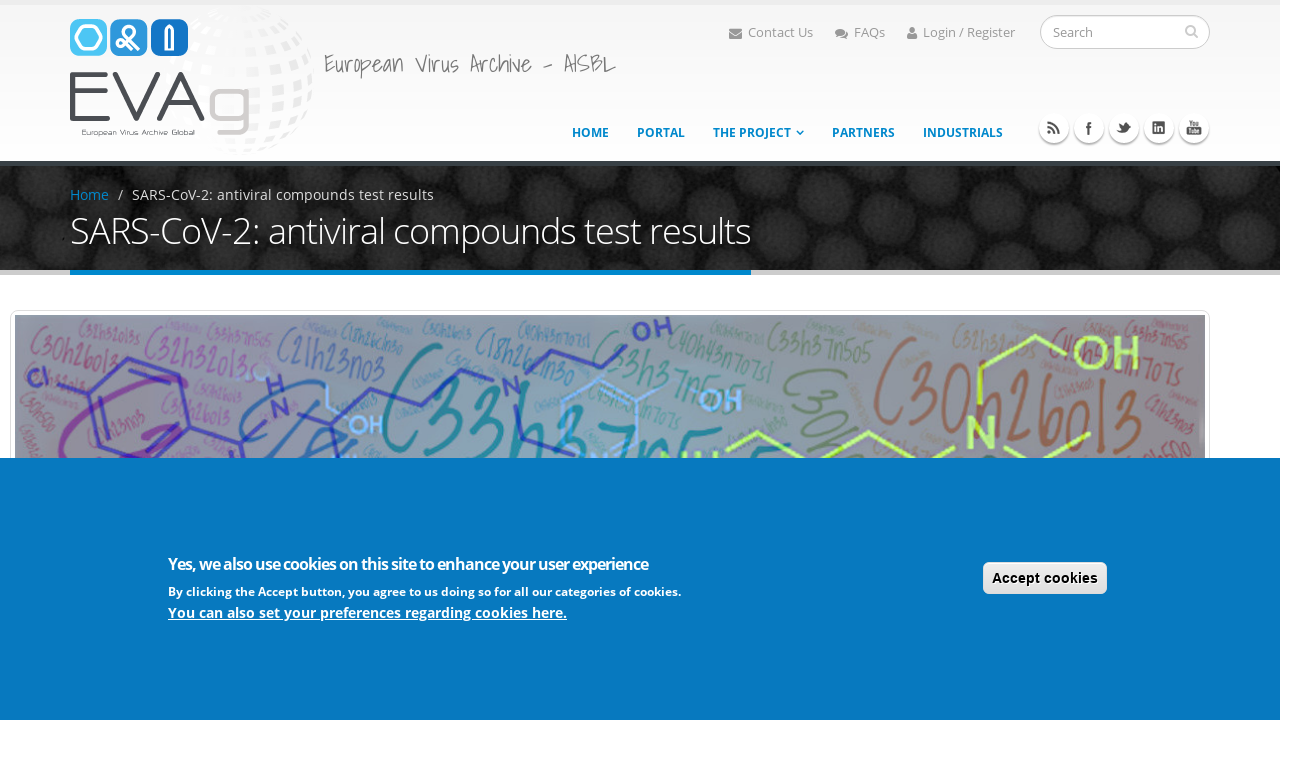

--- FILE ---
content_type: text/html; charset=utf-8
request_url: https://www.european-virus-archive.com/evag-news/covid19-antiviral-compounds-test-results
body_size: 15159
content:
<!DOCTYPE html>
<!--[if lt IE 7]> <html class="ie ie6" lang="en" dir="ltr "> <![endif]-->
<!--[if IE 7]>    <html class="ie ie7" lang="en" dir="ltr "> <![endif]-->
<!--[if IE 8]>    <html class="ie ie8" lang="en" dir="ltr "> <![endif]-->
<!--[if gt IE 8]> <!--> <html class="" lang="en" dir="ltr "> <!--<![endif]-->
<head>
<meta http-equiv="Content-Type" content="text/html; charset=utf-8" />
<meta http-equiv="x-dns-prefetch-control" content="on" />
<link rel="dns-prefetch" href="//cdn.european-virus-archive.com" />
<!--[if IE 9]>
<link rel="prefetch" href="//cdn.european-virus-archive.com" />
<![endif]-->
<link rel="shortcut icon" href="https://www.european-virus-archive.com/sites/default/files/favicon_0.ico" type="image/vnd.microsoft.icon" />
<meta name="viewport" content="width=device-width, initial-scale=1, maximum-scale=1" />
<meta name="description" content="This section is dedicated to preclinical evaluation of molecules with antiviral potential against the SARS-CoV-2. It may receive links to important published articles in the field, but also preprints and reports of (still) unpublished data. In particular, it is important to report negative results that may not deserve publication but can anyway be useful for the community. The" />
<meta name="abstract" content="This section is dedicated to preclinical evaluation of molecules with antiviral potential against the SARS-CoV-2. It may receive links to important published articles in the field, but also preprints and reports of (still) unpublished data. In particular, it is important to report negative results that may not deserve publication but can anyway be useful for the community. The site is open to contributions by EVA-GLOBAL partners and external scientists.. EVAg project is a non profit organisation with expertise in virology to amplify, characterise, standardise, authenticate, distribute and track viruses and derived products." />
<meta name="keywords" content="EVAg, viruses, virus, virology, European virus archive, global, research, laboratories, laboratory, experiment, viral products, viral archive, biobank, catalogue, order, purshase, buy, shipping, shipment, price, cost, zoonosis, outbreak, Zika, Zika virus, Ebola, disease, MERS, coronavirus" />
<link rel="canonical" href="https://www.european-virus-archive.com/evag-news/covid19-antiviral-compounds-test-results" />
<link rel="shortlink" href="https://www.european-virus-archive.com/node/7173" />
<title>SARS-CoV-2: antiviral compounds test results | EVA</title>
<!-- Call bootstrap.css before $scripts to resolve @import conflict with respond.js -->
<link rel="stylesheet" href="/sites/all/themes/Porto/vendor/bootstrap/css/bootstrap.css">
<link type="text/css" rel="stylesheet" href="https://cdn.european-virus-archive.com/sites/default/files/cdn/css/https/css__j4r-gUKG64Tfl-5tjdQ-25VwH8Fi5VbND6OF6OeND8.css" media="all" />
<link type="text/css" rel="stylesheet" href="https://cdn.european-virus-archive.com/sites/default/files/cdn/css/https/css_qT_77Da5tukp7xM9adNxju2Oi8_0LZFXlCo4O88urWA.css" media="all" />
<link type="text/css" rel="stylesheet" href="https://cdn.european-virus-archive.com/sites/default/files/cdn/css/https/css_lxgmFXD2NsnUmZ3qwy55kOzGTs-K3-JczS4CMzZbTXM.css" media="all" />
<style type="text/css" media="all">
<!--/*--><![CDATA[/*><!--*/
.md-layer-2-0-0{z-index:995 !important;}.md-layer-2-0-1{z-index:998 !important;}.md-layer-2-0-2{z-index:999 !important;}.md-layer-2-0-3{z-index:1000 !important;color:#ffffff !important;font-size:1.83333333333em;font-weight:300;font-family:"Open Sans";}.md-layer-2-0-4{z-index:997 !important;color:#ffffff !important;font-size:5.16666666667em;font-weight:800;font-family:"Open Sans";}.md-layer-2-0-5{z-index:996 !important;color:#ffffff !important;font-size:1.66666666667em;font-weight:400;font-family:"Open Sans";}

/*]]>*/-->
</style>
<link type="text/css" rel="stylesheet" href="https://cdn.european-virus-archive.com/sites/default/files/cdn/css/https/css_bXD_KwDY4Uxf2ADDnUfO7XE540GTrR5Wdcv4k3-RX2A.css" media="all" />
<style type="text/css" media="all">
<!--/*--><![CDATA[/*><!--*/
@media (max-width:460px){.hideonmobile{display:none !important;}}

/*]]>*/-->
</style>
<link type="text/css" rel="stylesheet" href="https://cdn.european-virus-archive.com/sites/default/files/cdn/css/https/css_oMGfmn9YbZyrxNKQdOUes2ehb3JvY7tXs1De97VBjP8.css" media="all" />
<style type="text/css" media="all">
<!--/*--><![CDATA[/*><!--*/
#sliding-popup.sliding-popup-bottom,#sliding-popup.sliding-popup-bottom .eu-cookie-withdraw-banner,.eu-cookie-withdraw-tab{background:#0779bf;}#sliding-popup.sliding-popup-bottom.eu-cookie-withdraw-wrapper{background:transparent}#sliding-popup .popup-content #popup-text h1,#sliding-popup .popup-content #popup-text h2,#sliding-popup .popup-content #popup-text h3,#sliding-popup .popup-content #popup-text p,#sliding-popup label,#sliding-popup div,.eu-cookie-compliance-secondary-button,.eu-cookie-withdraw-tab{color:#fff !important;}.eu-cookie-withdraw-tab{border-color:#fff;}.eu-cookie-compliance-more-button{color:#fff !important;}

/*]]>*/-->
</style>
<link type="text/css" rel="stylesheet" href="https://cdn.european-virus-archive.com/sites/default/files/cdn/css/https/css_0BmgxKooBCabqnF1H7g0VWqhjHSVEHh__Bsfe5cvnI8.css" media="all" />
<link type="text/css" rel="stylesheet" href="https://cdn.european-virus-archive.com/sites/default/files/cdn/css/https/css_kEFx1bOQE3sYJ_UewiFjqaVglb3fRGH9_mW12hI9sHA_skin.l9ZCTadfx7t6EPvAurfL6Glbdmhj0sl_YQ5E-DzXEK0.css.css" media="all" />
<!-- User defined CSS --><style type='text/css'>.one-pixel-padding {
  padding:1px;
}
.unset-line-height{
  line-height:unset;
}
tr.odd, tr.even {
  background-color: #e6e6e6;
  border-bottom: none;
  border-top: 1px solid #ccc;
}

.footable-row-detail{
  background-color: #eeeae17d;
  border-right: 1px gray dashed;
  border-bottom: 1px gray dashed;
}

tr.odd.views-row-last, tr.even.views-row-last{
  border-bottom: 1px solid #ccc;
}

</style><!-- End user defined CSS -->
  <!-- IE Fix for HTML5 Tags -->
  <!--[if IE]>
  <link rel="stylesheet" href="/sites/all/themes/Porto/css/ie.css">
  <![endif]-->
  <script type="text/javascript" src="https://www.european-virus-archive.com/sites/all/modules/labjs/labjs.min.js?t8jusd"></script>
<script type="text/javascript" src="https://cdn.european-virus-archive.com/sites/default/files/js/js_hswVkfy-E5PJHp30oxx8nlxrtkWaz9d21WriakIitp8.js"></script>
<script type="text/javascript" src="https://cdn.european-virus-archive.com/sites/default/files/js/js_DFv34UXWaqREIKPBo7ysz2crTAdLEhjz4Te9oC4VIIg.js"></script>
<script type="text/javascript" src="https://cdn.european-virus-archive.com/sites/default/files/js/js_A5FIZKAzHMFJ0IpOpKmWF3iKiXHuqT0L9XYtpOZSZs8.js"></script>
<script type="text/javascript" src="https://cdn.european-virus-archive.com/sites/default/files/js/js_hosSk4TSUAbuHXCrvW-QVEQMWgzEhxjjzoYA6Ts7fak.js"></script>
<script type="text/javascript">
<!--//--><![CDATA[//><!--
(function($) {
      $(document).ready(function() {
          effectsIn = Drupal.settings.inEffects;
          effectsOut = Drupal.settings.outEffects;
          var options_2 = Drupal.settings.md_slider_options_2;
            if(!window.listMegaSlide){window.listMegaSlide = [];} $('.md-slide-items').each(function(index, item){
            if($(item).attr('id') == 'md-slider-2-block'){
              listMegaSlide[index] = $('#md-slider-2-block').mdSlider(options_2);
            }
          });
      });
    })(jQuery);
//--><!]]>
</script>
<script type="text/javascript">
<!--//--><![CDATA[//><!--
var eu_cookie_compliance_cookie_name = "";
//--><!]]>
</script>
<script type="text/javascript" src="https://cdn.european-virus-archive.com/sites/default/files/js/js_QcL9pMiC85AHExxgGDCH0n0_Ozk05iRmrHdbGoo5Jvk.js"></script>
<script type="text/javascript" src="https://www.european-virus-archive.com/sites/default/files/googleanalytics/js?t8jusd"></script>
<script type="text/javascript">
<!--//--><![CDATA[//><!--
window.dataLayer = window.dataLayer || [];function gtag(){dataLayer.push(arguments)};gtag("js", new Date());gtag("set", "developer_id.dMDhkMT", true);function getCookie(cname) {
  var name = cname + "=";
  var decodedCookie = decodeURIComponent(document.cookie);
  var ca = decodedCookie.split(';');
  for(var i = 0; i <ca.length; i++) {
    var c = ca[i];
    while (c.charAt(0) == ' ') {
      c = c.substring(1);
    }
    if (c.indexOf(name) == 0) {
      return c.substring(name.length, c.length);
    }
  }
  return "";
}
if (getCookie("cookie-agreed")!=0 && getCookie("cookie-agreed-categories").includes('analytical')){}else{window['ga-disable-UA-29032853-1'] = true;}gtag("config", "G-6QSB89N2C0", {"groups":"default","anonymize_ip":true});
//--><!]]>
</script>
<script type="text/javascript" src="https://cdn.european-virus-archive.com/sites/default/files/js/js_W6kdfTqLCThh9DRi-fIKVtYqGzmAI3JZ0a3orsY_d9o.js"></script>
<script type="text/javascript" src="https://cdn.european-virus-archive.com/sites/default/files/js/js_ntlF6riyKpY_bVZP-L0uNOvabCeNc1pyGA5kQDtLaDo.js"></script>
<script type="text/javascript">
<!--//--><![CDATA[//><!--
jQuery.extend(Drupal.settings, {"basePath":"\/","pathPrefix":"","setHasJsCookie":0,"ajaxPageState":{"theme":"porto_sub","theme_token":"6uiFKviwQ_s6XxZ59ogvln3tX5BVogQ2VeavTlrCghI","jquery_version":"1.9","js":{"sites\/all\/modules\/labjs\/labjs.min.js":1,"sites\/all\/modules\/jquery_update\/replace\/jquery\/1.9\/jquery.min.js":1,"misc\/jquery-extend-3.4.0.js":1,"misc\/jquery-html-prefilter-3.5.0-backport.js":1,"misc\/jquery.once.js":1,"misc\/drupal.js":1,"misc\/ajax.js":1,"sites\/all\/modules\/jquery_update\/js\/jquery_update.js":1,"sites\/all\/modules\/eu_cookie_compliance\/js\/jquery.cookie-1.4.1.min.js":1,"sites\/all\/modules\/jquery_update\/replace\/misc\/jquery.form.min.js":1,"sites\/all\/libraries\/history.js\/scripts\/bundled\/html4+html5\/jquery.history.js":1,"misc\/progress.js":1,"sites\/all\/modules\/dc_ajax_add_cart\/js\/dc_ajax_add_cart_html.js":1,"sites\/all\/modules\/md_slider\/js\/jquery.touchwipe.js":1,"sites\/all\/modules\/md_slider\/js\/modernizr.js":1,"sites\/all\/modules\/md_slider\/js\/jquery-migrate-1.2.1.min.js":1,"sites\/all\/modules\/md_slider\/js\/jquery.easing.js":1,"sites\/all\/modules\/md_slider\/js\/md-slider.js":1,"0":1,"1":1,"sites\/all\/modules\/eu_cookie_compliance\/js\/eu_cookie_compliance.js":1,"sites\/all\/modules\/google_analytics\/googleanalytics.js":1,"https:\/\/www.european-virus-archive.com\/sites\/default\/files\/googleanalytics\/js?t8jusd":1,"2":1,"sites\/all\/modules\/auto_submit_delayed\/js\/autosubmit_delayed.js":1,"sites\/all\/modules\/views_megarow\/views_megarow.js":1,"sites\/all\/modules\/views\/js\/base.js":1,"sites\/all\/modules\/views\/js\/ajax_view.js":1,"sites\/all\/modules\/views_ajax_history\/views_ajax_history.js":1,"sites\/all\/themes\/Porto\/vendor\/modernizr_opt.js":1,"sites\/all\/themes\/Porto\/vendor\/bootstrap\/js\/bootstrap_opt.js":1,"sites\/all\/themes\/Porto\/vendor\/jquery.easing_opt.js":1,"sites\/all\/themes\/Porto\/vendor\/jquery.cookie_opt.js":1,"sites\/all\/themes\/Porto\/vendor\/owl-carousel\/owl.carousel_opt.js":1,"sites\/all\/themes\/Porto\/vendor\/circle-flip-slideshow\/js\/jquery.flipshow_opt.js":1,"sites\/all\/themes\/Porto\/vendor\/isotope\/jquery.isotope_opt.js":1,"sites\/all\/themes\/Porto\/vendor\/prettyPhoto\/js\/jquery.prettyPhoto_opt.js":1,"sites\/all\/themes\/Porto\/vendor\/jflickrfeed\/jflickrfeed_opt.js":1,"sites\/all\/themes\/Porto\/vendor\/jquery.mapmarker.js":1,"sites\/all\/themes\/Porto\/vendor\/jquery.stellar_opt.js":1,"sites\/all\/themes\/Porto\/vendor\/jquery.gmap_opt.js":1,"sites\/all\/themes\/Porto\/vendor\/jquery.knob_opt.js":1,"sites\/all\/themes\/Porto\/vendor\/magnific-popup\/magnific-popup_opt.js":1,"sites\/all\/themes\/Porto\/vendor\/mediaelement\/mediaelement-and-player_opt.js":1,"sites\/all\/themes\/Porto\/vendor\/jquery.validate_opt.js":1,"sites\/all\/themes\/Porto\/vendor\/jquery.appear_opt.js":1,"sites\/all\/themes\/Porto\/js\/mobile-menu_opt.js":1,"sites\/all\/themes\/Porto\/js\/theme.plugins_opt.js":1,"sites\/all\/themes\/Porto\/js\/theme_opt.js":1,"sites\/all\/themes\/Porto\/js\/views\/view.home_opt.js":1,"sites\/all\/themes\/Porto_sub\/js\/jquery.lazyload.min.js":1,"sites\/all\/themes\/Porto_sub\/js\/sticky_opt.js":1},"css":{"modules\/system\/system.base.css":1,"modules\/system\/system.menus.css":1,"modules\/system\/system.messages.css":1,"modules\/system\/system.theme.css":1,"sites\/all\/modules\/dc_ajax_add_cart\/css\/dc_ajax_add_cart.css":1,"modules\/comment\/comment.css":1,"sites\/all\/modules\/date\/date_api\/date.css":1,"sites\/all\/modules\/date\/date_popup\/themes\/datepicker.1.7.css":1,"modules\/field\/theme\/field.css":1,"modules\/node\/node.css":1,"modules\/poll\/poll.css":1,"modules\/search\/search.css":1,"modules\/user\/user.css":1,"modules\/forum\/forum.css":1,"sites\/all\/modules\/views\/css\/views.css":1,"sites\/all\/modules\/media\/modules\/media_wysiwyg\/css\/media_wysiwyg.base.css":1,"sites\/all\/modules\/ctools\/css\/ctools.css":1,"sites\/all\/modules\/md_slider\/css\/animate.css":1,"sites\/all\/modules\/md_slider\/css\/md-slider.css":1,"0":1,"sites\/all\/modules\/md_slider\/css\/md-slider-style.css":1,"1":1,"sites\/all\/modules\/eu_cookie_compliance\/css\/eu_cookie_compliance.css":1,"sites\/all\/modules\/views_megarow\/views_megarow.css":1,"sites\/all\/modules\/views\/css\/views-admin.ctools.css":1,"sites\/all\/modules\/views\/css\/views-admin.seven.css":1,"2":1,"sites\/all\/themes\/Porto\/vendor\/owl-carousel\/owl.carousel.css":1,"sites\/all\/themes\/Porto\/vendor\/font-awesome\/css\/font-awesome.css":1,"sites\/all\/themes\/Porto\/vendor\/owl-carousel\/owl.theme.default.css":1,"sites\/all\/themes\/Porto\/vendor\/prettyPhoto\/css\/prettyPhoto.css":1,"sites\/all\/themes\/Porto\/vendor\/circle-flip-slideshow\/css\/component.css":1,"sites\/all\/themes\/Porto\/vendor\/magnific-popup\/magnific-popup.css":1,"sites\/all\/themes\/Porto\/vendor\/mediaelement\/mediaelementplayer.css":1,"sites\/all\/themes\/Porto\/vendor\/isotope\/jquery.isotope.css":1,"sites\/all\/themes\/Porto\/css\/theme-elements.css":1,"sites\/all\/themes\/Porto\/css\/theme-animate.css":1,"sites\/all\/themes\/Porto\/css\/theme-blog.css":1,"sites\/all\/themes\/Porto\/css\/theme.css":1,"sites\/all\/themes\/Porto\/css\/theme-responsive.css":1,"sites\/all\/themes\/Porto\/css\/drupal-styles.css":1,"sites\/all\/themes\/Porto_sub\/css\/custom.css":1,"sites\/all\/themes\/Porto_sub\/css\/fa_5\/fall_min.css":1,"sites\/all\/themes\/Porto\/css\/less\/skin.less":1}},"inEffects":["bounceIn","bounceInDown","bounceInUp","bounceInLeft","bounceInRight","fadeIn","fadeInUp","fadeInDown","fadeInLeft","fadeInRight","fadeInUpBig","fadeInDownBig","fadeInLeftBig","fadeInRightBig","flipInX","flipInY","foolishIn","lightSpeedIn","puffIn","rollIn","rotateIn","rotateInDownLeft","rotateInDownRight","rotateInUpLeft","rotateInUpRight","twisterInDown","twisterInUp","swap","swashIn","tinRightIn","tinLeftIn","tinUpIn","tinDownIn","vanishIn","bounceIn","bounceInDown","bounceInUp","bounceInLeft","bounceInRight","fadeIn","fadeInUp","fadeInDown","fadeInLeft","fadeInRight","fadeInUpBig","fadeInDownBig","fadeInLeftBig","fadeInRightBig","flipInX","flipInY","foolishIn","lightSpeedIn","puffIn","rollIn","rotateIn","rotateInDownLeft","rotateInDownRight","rotateInUpLeft","rotateInUpRight","twisterInDown","twisterInUp","swap","swashIn","tinRightIn","tinLeftIn","tinUpIn","tinDownIn","vanishIn"],"outEffects":["bombRightOut","bombLeftOut","bounceOut","bounceOutDown","bounceOutUp","bounceOutLeft","bounceOutRight","fadeOut","fadeOutUp","fadeOutDown","fadeOutLeft","fadeOutRight","fadeOutUpBig","fadeOutDownBig","fadeOutLeftBig","fadeOutRightBig","flipOutX","flipOutY","foolishOut","hinge","holeOut","lightSpeedOut","puffOut","rollOut","rotateOut","rotateOutDownLeft","rotateOutDownRight","rotateOutUpLeft","rotateOutUpRight","rotateDown","rotateUp","rotateLeft","rotateRight","swashOut","tinRightOut","tinLeftOut","tinUpOut","tinDownOut","vanishOut","bombRightOut","bombLeftOut","bounceOut","bounceOutDown","bounceOutUp","bounceOutLeft","bounceOutRight","fadeOut","fadeOutUp","fadeOutDown","fadeOutLeft","fadeOutRight","fadeOutUpBig","fadeOutDownBig","fadeOutLeftBig","fadeOutRightBig","flipOutX","flipOutY","foolishOut","hinge","holeOut","lightSpeedOut","puffOut","rollOut","rotateOut","rotateOutDownLeft","rotateOutDownRight","rotateOutUpLeft","rotateOutUpRight","rotateDown","rotateUp","rotateLeft","rotateRight","swashOut","tinRightOut","tinLeftOut","tinUpOut","tinDownOut","vanishOut"],"md_slider_options_2":{"fullwidth":true,"transitionsSpeed":800,"width":"960","height":"700","enableDrag":true,"responsive":true,"pauseOnHover":true,"loop":true,"showLoading":false,"loadingPosition":"bottom","showArrow":false,"showBullet":false,"showNavigationLinks":false,"posBullet":"5","showThumb":false,"posThumb":"1","slideShowDelay":"8000","slideShow":false,"styleBorder":"0","styleShadow":"0","videoBox":false},"eu_cookie_compliance":{"popup_enabled":1,"popup_agreed_enabled":0,"popup_hide_agreed":0,"popup_clicking_confirmation":false,"popup_scrolling_confirmation":false,"popup_html_info":"\u003Cdiv class=\u0022eu-cookie-compliance-banner eu-cookie-compliance-banner-info eu-cookie-compliance-banner--categories\u0022\u003E\n  \u003Cdiv class=\u0022popup-content info\u0022\u003E\n    \u003Cdiv id=\u0022popup-text\u0022\u003E\n      \u003Ch2\u003EYes, we also use cookies on this site to enhance your user experience\u003C\/h2\u003E\u003Cp\u003EBy clicking the Accept button, you agree to us doing so for all our categories of cookies.\u003C\/p\u003E              \u003Cbutton type=\u0022button\u0022 class=\u0022find-more-button eu-cookie-compliance-more-button\u0022\u003EYou can also set your preferences regarding cookies here.\u003C\/button\u003E\n          \u003C\/div\u003E\n          \u003Cdiv id=\u0022eu-cookie-compliance-categories\u0022 class=\u0022eu-cookie-compliance-categories\u0022\u003E\n                  \u003Cdiv class=\u0022eu-cookie-compliance-category\u0022\u003E\n            \u003Cdiv\u003E\n              \u003Cinput type=\u0022checkbox\u0022 name=\u0022cookie-categories\u0022 id=\u0022cookie-category-essential\u0022\n                     value=\u0022essential\u0022 checked disabled\u003E\n              \u003Clabel for=\u0022cookie-category-essential\u0022\u003EEssential cookies\u003C\/label\u003E\n            \u003C\/div\u003E\n                      \u003Cdiv class=\u0022eu-cookie-compliance-category-description\u0022\u003EStrictly necessary cookies for our website to be able to operate or to provide you with essential services such as connecting to your account on this website.\u003C\/div\u003E\n                  \u003C\/div\u003E\n                  \u003Cdiv class=\u0022eu-cookie-compliance-category\u0022\u003E\n            \u003Cdiv\u003E\n              \u003Cinput type=\u0022checkbox\u0022 name=\u0022cookie-categories\u0022 id=\u0022cookie-category-functional\u0022\n                     value=\u0022functional\u0022 \u003E\n              \u003Clabel for=\u0022cookie-category-functional\u0022\u003EFunctional cookies\u003C\/label\u003E\n            \u003C\/div\u003E\n                      \u003Cdiv class=\u0022eu-cookie-compliance-category-description\u0022\u003ECookies that mainly permit to remember settings you have applied. They help our site to work well and enable additional features which can make your user experience better.\u003C\/div\u003E\n                  \u003C\/div\u003E\n                  \u003Cdiv class=\u0022eu-cookie-compliance-category\u0022\u003E\n            \u003Cdiv\u003E\n              \u003Cinput type=\u0022checkbox\u0022 name=\u0022cookie-categories\u0022 id=\u0022cookie-category-social\u0022\n                     value=\u0022social\u0022 \u003E\n              \u003Clabel for=\u0022cookie-category-social\u0022\u003ESocial cookies\u003C\/label\u003E\n            \u003C\/div\u003E\n                      \u003Cdiv class=\u0022eu-cookie-compliance-category-description\u0022\u003ECookies that permit to use the social media sharing buttons on our Website.\u003C\/div\u003E\n                  \u003C\/div\u003E\n                  \u003Cdiv class=\u0022eu-cookie-compliance-category\u0022\u003E\n            \u003Cdiv\u003E\n              \u003Cinput type=\u0022checkbox\u0022 name=\u0022cookie-categories\u0022 id=\u0022cookie-category-analytical\u0022\n                     value=\u0022analytical\u0022 \u003E\n              \u003Clabel for=\u0022cookie-category-analytical\u0022\u003EAnalytical cookies\u003C\/label\u003E\n            \u003C\/div\u003E\n                      \u003Cdiv class=\u0022eu-cookie-compliance-category-description\u0022\u003ECookies to measure the visits on our Website and permit to analyze how the Website is accessed, used, or is performing.\u003C\/div\u003E\n                  \u003C\/div\u003E\n                          \u003Cdiv class=\u0022eu-cookie-compliance-categories-buttons\u0022\u003E\n            \u003Cbutton type=\u0022button\u0022\n                    class=\u0022eu-cookie-compliance-save-preferences-button\u0022\u003ESave preferences\u003C\/button\u003E\n          \u003C\/div\u003E\n              \u003C\/div\u003E\n    \n    \u003Cdiv id=\u0022popup-buttons\u0022 class=\u0022eu-cookie-compliance-has-categories\u0022\u003E\n      \u003Cbutton type=\u0022button\u0022 class=\u0022agree-button eu-cookie-compliance-default-button\u0022\u003EAccept cookies\u003C\/button\u003E\n              \u003Cbutton type=\u0022button\u0022 class=\u0022eu-cookie-withdraw-button eu-cookie-compliance-hidden\u0022 \u003EWithdraw consent\u003C\/button\u003E\n          \u003C\/div\u003E\n  \u003C\/div\u003E\n\u003C\/div\u003E","use_mobile_message":false,"mobile_popup_html_info":"\u003Cdiv class=\u0022eu-cookie-compliance-banner eu-cookie-compliance-banner-info eu-cookie-compliance-banner--categories\u0022\u003E\n  \u003Cdiv class=\u0022popup-content info\u0022\u003E\n    \u003Cdiv id=\u0022popup-text\u0022\u003E\n      \u003Ch2\u003EWe use cookies on this site to enhance your user experience\u003C\/h2\u003E\u003Cp\u003EBy tapping the Accept button, you agree to us doing so.\u003C\/p\u003E              \u003Cbutton type=\u0022button\u0022 class=\u0022find-more-button eu-cookie-compliance-more-button\u0022\u003EYou can also set your preferences regarding cookies here.\u003C\/button\u003E\n          \u003C\/div\u003E\n          \u003Cdiv id=\u0022eu-cookie-compliance-categories\u0022 class=\u0022eu-cookie-compliance-categories\u0022\u003E\n                  \u003Cdiv class=\u0022eu-cookie-compliance-category\u0022\u003E\n            \u003Cdiv\u003E\n              \u003Cinput type=\u0022checkbox\u0022 name=\u0022cookie-categories\u0022 id=\u0022cookie-category-essential\u0022\n                     value=\u0022essential\u0022 checked disabled\u003E\n              \u003Clabel for=\u0022cookie-category-essential\u0022\u003EEssential cookies\u003C\/label\u003E\n            \u003C\/div\u003E\n                      \u003Cdiv class=\u0022eu-cookie-compliance-category-description\u0022\u003EStrictly necessary cookies for our website to be able to operate or to provide you with essential services such as connecting to your account on this website.\u003C\/div\u003E\n                  \u003C\/div\u003E\n                  \u003Cdiv class=\u0022eu-cookie-compliance-category\u0022\u003E\n            \u003Cdiv\u003E\n              \u003Cinput type=\u0022checkbox\u0022 name=\u0022cookie-categories\u0022 id=\u0022cookie-category-functional\u0022\n                     value=\u0022functional\u0022 \u003E\n              \u003Clabel for=\u0022cookie-category-functional\u0022\u003EFunctional cookies\u003C\/label\u003E\n            \u003C\/div\u003E\n                      \u003Cdiv class=\u0022eu-cookie-compliance-category-description\u0022\u003ECookies that mainly permit to remember settings you have applied. They help our site to work well and enable additional features which can make your user experience better.\u003C\/div\u003E\n                  \u003C\/div\u003E\n                  \u003Cdiv class=\u0022eu-cookie-compliance-category\u0022\u003E\n            \u003Cdiv\u003E\n              \u003Cinput type=\u0022checkbox\u0022 name=\u0022cookie-categories\u0022 id=\u0022cookie-category-social\u0022\n                     value=\u0022social\u0022 \u003E\n              \u003Clabel for=\u0022cookie-category-social\u0022\u003ESocial cookies\u003C\/label\u003E\n            \u003C\/div\u003E\n                      \u003Cdiv class=\u0022eu-cookie-compliance-category-description\u0022\u003ECookies that permit to use the social media sharing buttons on our Website.\u003C\/div\u003E\n                  \u003C\/div\u003E\n                  \u003Cdiv class=\u0022eu-cookie-compliance-category\u0022\u003E\n            \u003Cdiv\u003E\n              \u003Cinput type=\u0022checkbox\u0022 name=\u0022cookie-categories\u0022 id=\u0022cookie-category-analytical\u0022\n                     value=\u0022analytical\u0022 \u003E\n              \u003Clabel for=\u0022cookie-category-analytical\u0022\u003EAnalytical cookies\u003C\/label\u003E\n            \u003C\/div\u003E\n                      \u003Cdiv class=\u0022eu-cookie-compliance-category-description\u0022\u003ECookies to measure the visits on our Website and permit to analyze how the Website is accessed, used, or is performing.\u003C\/div\u003E\n                  \u003C\/div\u003E\n                          \u003Cdiv class=\u0022eu-cookie-compliance-categories-buttons\u0022\u003E\n            \u003Cbutton type=\u0022button\u0022\n                    class=\u0022eu-cookie-compliance-save-preferences-button\u0022\u003ESave preferences\u003C\/button\u003E\n          \u003C\/div\u003E\n              \u003C\/div\u003E\n    \n    \u003Cdiv id=\u0022popup-buttons\u0022 class=\u0022eu-cookie-compliance-has-categories\u0022\u003E\n      \u003Cbutton type=\u0022button\u0022 class=\u0022agree-button eu-cookie-compliance-default-button\u0022\u003EAccept cookies\u003C\/button\u003E\n              \u003Cbutton type=\u0022button\u0022 class=\u0022eu-cookie-withdraw-button eu-cookie-compliance-hidden\u0022 \u003EWithdraw consent\u003C\/button\u003E\n          \u003C\/div\u003E\n  \u003C\/div\u003E\n\u003C\/div\u003E\n","mobile_breakpoint":"768","popup_html_agreed":"\u003Cdiv\u003E\n  \u003Cdiv class=\u0022popup-content agreed\u0022\u003E\n    \u003Cdiv id=\u0022popup-text\u0022\u003E\n      \u003Ch2\u003EThank you for accepting cookies\u003C\/h2\u003E\u003Cp\u003EYou can now hide this message or find out more about cookies.\u003C\/p\u003E    \u003C\/div\u003E\n    \u003Cdiv id=\u0022popup-buttons\u0022\u003E\n      \u003Cbutton type=\u0022button\u0022 class=\u0022hide-popup-button eu-cookie-compliance-hide-button\u0022\u003EHide\u003C\/button\u003E\n              \u003Cbutton type=\u0022button\u0022 class=\u0022find-more-button eu-cookie-compliance-more-button-thank-you\u0022 \u003EMore info\u003C\/button\u003E\n          \u003C\/div\u003E\n  \u003C\/div\u003E\n\u003C\/div\u003E","popup_use_bare_css":false,"popup_height":"auto","popup_width":"100%","popup_delay":1000,"popup_link":"\/cookies-preferences","popup_link_new_window":1,"popup_position":null,"fixed_top_position":1,"popup_language":"en","store_consent":false,"better_support_for_screen_readers":0,"reload_page":0,"domain":"","domain_all_sites":0,"popup_eu_only_js":0,"cookie_lifetime":"12","cookie_session":false,"disagree_do_not_show_popup":0,"method":"categories","whitelisted_cookies":"functional:has_js\r\nsocial:__atuvc\r\nsocial:__atuvs\r\nanalytical:_ga\r\nanalytical:_gat\r\nanalytical:_gid","withdraw_markup":"\u003Cbutton type=\u0022button\u0022 class=\u0022eu-cookie-withdraw-tab\u0022\u003EPrivacy settings\u003C\/button\u003E\n\u003Cdiv class=\u0022eu-cookie-withdraw-banner\u0022\u003E\n  \u003Cdiv class=\u0022popup-content info\u0022\u003E\n    \u003Cdiv id=\u0022popup-text\u0022\u003E\n      \u003Ch2\u003EWe use cookies on this site to enhance your user experience\u003C\/h2\u003E\u003Cp\u003EYou have given your consent for us to set cookies.\u003C\/p\u003E    \u003C\/div\u003E\n    \u003Cdiv id=\u0022popup-buttons\u0022\u003E\n      \u003Cbutton type=\u0022button\u0022 class=\u0022eu-cookie-withdraw-button\u0022\u003EWithdraw consent\u003C\/button\u003E\n    \u003C\/div\u003E\n  \u003C\/div\u003E\n\u003C\/div\u003E\n","withdraw_enabled":false,"withdraw_button_on_info_popup":0,"cookie_categories":["essential","functional","social","analytical"],"enable_save_preferences_button":1,"fix_first_cookie_category":1,"select_all_categories_by_default":0,"cookie_name":""},"googleanalytics":{"account":["G-6QSB89N2C0"],"trackOutbound":1,"trackMailto":1,"trackDownload":1,"trackDownloadExtensions":"7z|aac|arc|arj|asf|asx|avi|bin|csv|doc(x|m)?|dot(x|m)?|exe|flv|gif|gz|gzip|hqx|jar|jpe?g|js|mp(2|3|4|e?g)|mov(ie)?|msi|msp|pdf|phps|png|ppt(x|m)?|pot(x|m)?|pps(x|m)?|ppam|sld(x|m)?|thmx|qtm?|ra(m|r)?|sea|sit|tar|tgz|torrent|txt|wav|wma|wmv|wpd|xls(x|m|b)?|xlt(x|m)|xlam|xml|z|zip"},"urlIsAjaxTrusted":{"\/evag-news\/covid19-antiviral-compounds-test-results":true,"\/":true,"\/views\/ajax":true},"viewsAjaxHistory":{"renderPageItem":0},"ViewsMegarow":{"loadingText":"Loading...","scrollEnabled":1,"scrollPadding":"120","close":"x","destination":"node\/7173","throbber":"\u003Cimg typeof=\u0022foaf:Image\u0022 class=\u0022img-responsive center-block\u0022 src=\u0022https:\/\/www.european-virus-archive.com\/sites\/all\/modules\/ctools\/ctools_ajax_sample\/images\/ajax-loader.gif\u0022 alt=\u0022Loading...\u0022 title=\u0022Loading...\u0022 \/\u003E"},"views":{"ajax_path":"\/views\/ajax","ajaxViews":{"views_dom_id:d1f52482f799d65e5429b3a7d5da3d71":{"view_name":"covid19_compounds_test_results","view_display_id":"block","view_args":"","view_path":"node\/7173","view_base_path":null,"view_dom_id":"d1f52482f799d65e5429b3a7d5da3d71","pager_element":0}}}});
//--><!]]>
</script>

<!--[if lt IE 9]>
  <script src="http://html5shiv.googlecode.com/svn/trunk/html5.js"></script>
<![endif]-->

<!--[if lte IE 8]>
  <script src="/sites/all/themes/Porto/vendor/respond.js"></script>
<![endif]-->


</head>
<body class="html not-front not-logged-in no-sidebars page-node page-node- page-node-7173 node-type-article ">

<div class="body">
  <header id="header">
    <div class="container">

      	      	        
            <div class="logo">
	      <a href="/" title="Home" rel="home" id="logo">
	        <img src="https://www.european-virus-archive.com/sites/default/files/LOGO_EVAG.svg" alt="Home" height="150" data-sticky-height="80" />
	      </a>
      </div>
	    	    
	          <div id="name-and-slogan">

                  <h1 id="site-name" class="hidden">
            <a href="/" title="Home" rel="home"><span>EVA</span></a>
          </h1>
        
                  <div id="site-slogan" class="slogan-no-name">
            European Virus Archive - AISBL          </div>
        
      </div> <!-- /#name-and-slogan -->
	    	    
	    	    <div class="search">
	        
<form onsubmit="if(this.search_block_form.value==&#039;Search&#039;){ alert(&#039;Please enter a search&#039;); return false; }" action="/evag-news/covid19-antiviral-compounds-test-results" method="post" id="search-block-form" accept-charset="UTF-8"><div>
<div class="input-group"> 
  <input title="Enter the terms you wish to search for." class="form-control search form-text" onblur="if (this.value == &#039;&#039;) {this.value = &#039;Search&#039;;}" onfocus="if (this.value == &#039;Search&#039;) {this.value = &#039;&#039;;}" placeholder="Search" type="text" id="edit-search-block-form--2" name="search_block_form" value="" size="40" maxlength="128" /><span class="input-group-btn"><button class="btn btn-default" type="submit"><i class="icon icon-search"></i></button></span><input type="hidden" name="form_build_id" value="form-OS71WtEYYkns6o4amPDp4pSvq9klGsEnKYJ8gDRf2UM" />
<input type="hidden" name="form_id" value="search_block_form" />
</div>
</div></form>	    </div>
	          
      <!-- /branding --> 
      <div id="header-top">
          <div class="region region-header-top">
    <div id="block-login-banner-login-banner" class="block block-login-banner">

    
  <div class="content">
    <nav>
  <ul class="nav nav-pills nav-top">
    <li>
      <a href="/contact-us"><i class="icon icon-envelope "></i>Contact Us</a>
    </li>
    <li>
      <a href="/faqs"><i class="icon  icon-comments"></i>FAQs</a>
    </li>
    <li><a href="/user/login"><i class="icon icon-user"></i>Login / Register</a></li>
      </ul>
    </nav>
      </div>
</div>
  </div>
      </div>
      
	    <button class="btn btn-responsive-nav btn-inverse" data-toggle="collapse" data-target=".nav-main-collapse">
				<i class="icon icon-bars"></i>
			</button>
      
    </div>
    
    <div class="navbar-collapse nav-main-collapse collapse">
		  <div class="container">  
      
          <div class="region region-header-icons">
    <div id="block-dc-ajax-add-cart-ajax-shopping-cart-teaser" class="block block-dc-ajax-add-cart">

    
  <div class="content">
    <div class="ajax-shopping-cart-teaser"> </div>  </div>
</div>
<div id="block-block-22" class="block block-block">

    
  <div class="content">
    <div class="social-icons">
  <ul class="social-icons">
	<li class="rss"><a href="https://www.european-virus-archive.com/rss.xml" title="RSS">RSS</a></li>
        <li class="facebook"><a href="https://www.facebook.com/European-Virus-Archive-goes-Global-EVAg-199547703722239/" target="_blank" title="Facebook">Facebook</a></li>
	<li class="twitter"><a href="https://twitter.com/evag_eu" target="_blank" title="Twitter">Twitter</a></li>
	<li class="linkedin"><a href="https://www.linkedin.com/company/evag?trk=top_nav_home" target="_blank" title="Linkedin">Linkedin</a></li>
        <li class="youtube"><a href="https://www.youtube.com/channel/UCU8PTyVd0fHcT5_S83YiWmw"  target="_blank" title="Youtube">Youtube</a></li>

  </ul>
</div>  </div>
</div>
  </div>
        
        <nav class="nav-main">
          <div class="region region-header-menu">
    <div id="block-system-main-menu" class="block block-system block-menu">

    
  <div class="content">
    <ul class="nav nav-pills nav-main" id="mainMenu"><li><a href="/" title="">Home</a></li><li><a href="/evag-portal-list" title="">Portal</a></li><li class="dropdown 2887"><a class="dropdown-toggle extra" href="#"></a><a href="/eva-project" class="dropdown-toggle disabled">The project</a><ul class="dropdown-menu"><li><a href="/eva-project" title="">Concept &amp; Approach</a></li><li><a href="/evag-news/access-and-benefit-sharing-under-convention-biological-diversity-and-nagoya-protocol" title="Access and benefit sharing under the Convention on Biological Diversity and the Nagoya Protocol">ABS Strategy</a></li><li><a href="/evag-news/dual-use-research-concern-durc-issues-life-sciences">DURC issues</a></li><li><a href="/latest-news">News</a></li><li><a href="/publications" title="">Publications</a></li><li><a href="/newsletters">Newsletters</a></li></ul></li><li><a href="/partners">Partners</a></li><li><a href="/our-industrial-platform">Industrials</a></li></ul>  </div>
</div>
  </div>
        </nav>
        
		  </div> 
    </div>  
    
	</header>
	<!-- end header --> 
	
	<div role="main" class="main">
	
	  	  <section class="page-top breadcrumb-wrap">
		  <div class="container">
		    				<div class="row">
					<div class="col-md-12">
						<div id="breadcrumbs"><ul class="breadcrumb"><li><a href="/">Home</a></li> <li><a href="/evag-news/covid19-antiviral-compounds-test-results" class="active">SARS-CoV-2:  antiviral compounds test results</a></li> </ul> </div>	
					</div>
				</div>
								<div class="row">
					<div class="col-md-12">
						<h2>SARS-CoV-2:  antiviral compounds test results</h2>
					</div>
				</div>
			</div>
		</section>
	  	  
	  	  <div id="content" class="content full">
	    <div class="container">
	      <div class="row">
	      			    			
					<div class="col-md-12">
					  
			     				      			      		
					    <div class="region region-content">
    <div id="block-system-main" class="block block-system">

    
  <div class="content">
    
<article id="node-7173" class="node node-article  post post-large blog-single-post" about="/evag-news/covid19-antiviral-compounds-test-results" typeof="sioc:Item foaf:Document">

   
	  
	  			
				  <div class="single-post-image post-image">
		    <div class="post-image single"><div class="img-thumbnail"><img typeof="foaf:Image" class="img-responsive center-block" src="https://cdn.european-virus-archive.com/sites/default/files/field/image/cloudpictere.jpg" width="1200" height="400" alt="EVAg" /></div></div>		  </div>  
					
    
  	
	
	<div class="post-content">

	  	    <h2 ><a href="/evag-news/covid19-antiviral-compounds-test-results">SARS-CoV-2:  antiviral compounds test results</a></h2>
	  <span property="dc:title" content="SARS-CoV-2:  antiviral compounds test results" class="rdf-meta element-hidden"></span><span property="sioc:num_replies" content="0" datatype="xsd:integer" class="rdf-meta element-hidden"></span>	    
	  	   
	  <div class="article_content">
	    <strong>This section is dedicated to preclinical evaluation of molecules with antiviral potential against the SARS-CoV-2.</strong></br>
It may receive links to important published articles in the field, but also preprints and reports of (still) unpublished data.</br>
In particular, it is important to report negative results that may not deserve publication but can anyway be useful for the community.</br></br>
<em>The site is open to contributions by EVA-GLOBAL partners and external scientists. For EVA-GLOBAL partners, submission is not moderated and can be performed by sending documents to our data manager (
<script type="text/javascript">
var emailE = 'european-virus-archive.com';
var expert_receip = 'data-manager';
var emailE = (expert_receip +'@' + emailE);
document.write('<a href="mailto:' + emailE + '">' + emailE + '</a>');
</script>
<NOSCRIPT>
    <em> Please enable JavaScript to access our expert board contact link</em>
</NOSCRIPT>
)

. For external partners, please send documents to our expert board (
<script type="text/javascript">
var emailE = 'european-virus-archive.com';
var expert_receip = 'expert-board-covid';
var emailE = (expert_receip +'@' + emailE);
document.write('<a href="mailto:' + emailE + '">' + emailE + '</a>');
</script>
<NOSCRIPT>
    <em> Please enable JavaScript to access our expert board contact link</em>
</NOSCRIPT>
) who will moderate submissions.</br>
We would appreciate receiving contributions in a format close to the first contributions. Please pay attention to providing an adequate description of methods.
</em>
<br><br>
<strong>List of compounds test results:</strong><em> <small>(click on the blue column headers to sort the corresponding columns)</small></em>
<br>
<div class="view view-covid19-compounds-test-results view-id-covid19_compounds_test_results view-display-id-block view-dom-id-d1f52482f799d65e5429b3a7d5da3d71">
        
      <div class="view-filters">
      <form action="/" method="get" id="views-exposed-form-covid19-compounds-test-results-block" accept-charset="UTF-8"><div><div class="views-exposed-form">
  <div class="views-exposed-widgets clearfix">
          <div id="edit-title-wrapper" class="views-exposed-widget views-widget-filter-title">
                  <label for="edit-title">
            Search by Compound          </label>
                        <div class="views-widget">
          <div class="form-item form-type-textfield form-item-title">
 <input type="text" id="edit-title" name="title" value="" size="30" maxlength="128" class="form-text" />
</div>
        </div>
              </div>
          <div id="edit-field-trade-name-value-wrapper" class="views-exposed-widget views-widget-filter-field_trade_name_value">
                  <label for="edit-field-trade-name-value">
            or Brand Name          </label>
                        <div class="views-widget">
          <div class="form-item form-type-textfield form-item-field-trade-name-value">
 <input type="text" id="edit-field-trade-name-value" name="field_trade_name_value" value="" size="30" maxlength="128" class="form-text" />
</div>
        </div>
              </div>
                    <div class="views-exposed-widget views-submit-button">
      <input type="submit" id="edit-submit-covid19-compounds-test-results" name="" value="Apply" class="btn-primary btn form-submit" />    </div>
      </div>
</div>
</div></form>    </div>
  
  
      <div class="view-content">
      <table  class="views-table cols-7 table table-striped" data-view-name="covid19_compounds_test_results" data-view-display="block">
         <thead>
      <tr>
                  <th  class="views-field views-field-title" scope="col">
            <a href="/evag-news/covid19-antiviral-compounds-test-results?title=&amp;field_trade_name_value=&amp;order=title&amp;sort=asc" title="sort by Compound name" class="active">Compound name</a>          </th>
                  <th  class="views-field views-field-field-trade-name" scope="col">
            <a href="/evag-news/covid19-antiviral-compounds-test-results?title=&amp;field_trade_name_value=&amp;order=field_trade_name&amp;sort=asc" title="sort by Brand Name" class="active">Brand Name</a>          </th>
                  <th  class="views-field views-field-field-result-type" scope="col">
            <a href="/evag-news/covid19-antiviral-compounds-test-results?title=&amp;field_trade_name_value=&amp;order=field_result_type&amp;sort=asc" title="sort by Result Type" class="active">Result Type</a>          </th>
                  <th  class="views-field views-field-field-results-summary" scope="col">
            Results summary          </th>
                  <th  class="views-field views-field-field-related-publication" scope="col">
            Related Publication          </th>
                  <th  class="views-field views-field-field-test-results-file" scope="col">
            Test results file          </th>
                  <th  class="views-field views-field-created" scope="col">
            <a href="/evag-news/covid19-antiviral-compounds-test-results?title=&amp;field_trade_name_value=&amp;order=created&amp;sort=asc" title="sort by Post date" class="active">Post date</a>          </th>
              </tr>
    </thead>
    <tbody>
          <tr  class="odd views-row-first item-7219">
                  <td  class="views-field views-field-title">
            <strong>Telmisartan</strong>          </td>
                  <td  class="views-field views-field-field-trade-name">
            Micardis and Pritor          </td>
                  <td  class="views-field views-field-field-result-type">
            preliminary report          </td>
                  <td  class="views-field views-field-field-results-summary">
            Telmisartan was found to slightly inhibit SARS-CoV-2 replication in vitro using Vero-E6 cells. However, results obtained using a hamster model suggest that this molecule is a poor inhibitor of SARS-CoV-2 replication in vivo          </td>
                  <td  class="views-field views-field-field-related-publication">
                      </td>
                  <td  class="views-field views-field-field-test-results-file">
            <span class="file"><img class="file-icon" alt="PDF icon" title="application/pdf" src="/sites/all/modules/file_field_icons/icons/flat/application-pdf.png" /> <a href="https://www.european-virus-archive.com/sites/default/files/covid19-compounds-tests/Telmisartan.pdf" type="application/pdf; length=720446">Telmisartan.pdf</a></span>          </td>
                  <td  class="views-field views-field-created">
            October 19, 2020          </td>
              </tr>
          <tr  class="even item-7220">
                  <td  class="views-field views-field-title">
            <strong>Raloxifene</strong>          </td>
                  <td  class="views-field views-field-field-trade-name">
             Evista and Optruma          </td>
                  <td  class="views-field views-field-field-result-type">
            preliminary report          </td>
                  <td  class="views-field views-field-field-results-summary">
            Raloxifene was found to inhibit SARS-CoV-2 replication in vitro using Vero-E6 and Caco-2 cells. However, results obtained using a hamster model suggest that this molecule is a poor inhibitor of SARS-CoV-2 replication in vivo          </td>
                  <td  class="views-field views-field-field-related-publication">
                      </td>
                  <td  class="views-field views-field-field-test-results-file">
            <span class="file"><img class="file-icon" alt="PDF icon" title="application/pdf" src="/sites/all/modules/file_field_icons/icons/flat/application-pdf.png" /> <a href="https://www.european-virus-archive.com/sites/default/files/covid19-compounds-tests/Raloxifene.pdf" type="application/pdf; length=729021">Raloxifene.pdf</a></span>          </td>
                  <td  class="views-field views-field-created">
            October 19, 2020          </td>
              </tr>
          <tr  class="odd item-7185">
                  <td  class="views-field views-field-title">
            <strong>Prestwick Chemical library (1520 compounds)</strong>          </td>
                  <td  class="views-field views-field-field-trade-name">
                      </td>
                  <td  class="views-field views-field-field-result-type">
            publication          </td>
                  <td  class="views-field views-field-field-results-summary">
            90 compounds were identified as positive hits from the screen and remain to be validated more precisely in vitro  and evaluated and in vivo          </td>
                  <td  class="views-field views-field-field-related-publication">
            <a href="https://www.nature.com/articles/s41598-020-70143-6" title="View the publication related to the test of this compound for COVID19 antiviral activity">https://www.nature.com/articles/s41598-020-70143-6</a>          </td>
                  <td  class="views-field views-field-field-test-results-file">
                      </td>
                  <td  class="views-field views-field-created">
            August 4, 2020          </td>
              </tr>
          <tr  class="even item-7188">
                  <td  class="views-field views-field-title">
            <strong>Ondansetron</strong>          </td>
                  <td  class="views-field views-field-field-trade-name">
            Zophren          </td>
                  <td  class="views-field views-field-field-result-type">
            preliminary report          </td>
                  <td  class="views-field views-field-field-results-summary">
            Ondansetron was found to inhibit SARS-CoV-2 replication in vitro using Vero-E6 cells. However, results obtained using a hamster model suggest that this molecule is a poor inhibitor of SARS-CoV-2 replication in vivo          </td>
                  <td  class="views-field views-field-field-related-publication">
                      </td>
                  <td  class="views-field views-field-field-test-results-file">
            <span class="file"><img class="file-icon" alt="PDF icon" title="application/pdf" src="/sites/all/modules/file_field_icons/icons/flat/application-pdf.png" /> <a href="https://www.european-virus-archive.com/sites/default/files/covid19-compounds-tests/Ondansetron.pdf" type="application/pdf; length=748085">Ondansetron.pdf</a></span>          </td>
                  <td  class="views-field views-field-created">
            October 7, 2020          </td>
              </tr>
          <tr  class="odd item-7190">
                  <td  class="views-field views-field-title">
            <strong>Olmesartan</strong>          </td>
                  <td  class="views-field views-field-field-trade-name">
            Belsar and Olmetec          </td>
                  <td  class="views-field views-field-field-result-type">
            preliminary report          </td>
                  <td  class="views-field views-field-field-results-summary">
            Olmesartan was found as a primary HIT during the screen but then show poor efficiency in our RNA yield reduction assay. Moreover, results obtained using a hamster model suggest that this molecule is a poor inhibitor of SARS-CoV-2 replication in vivo          </td>
                  <td  class="views-field views-field-field-related-publication">
                      </td>
                  <td  class="views-field views-field-field-test-results-file">
            <span class="file"><img class="file-icon" alt="PDF icon" title="application/pdf" src="/sites/all/modules/file_field_icons/icons/flat/application-pdf.png" /> <a href="https://www.european-virus-archive.com/sites/default/files/covid19-compounds-tests/Olmesartan.pdf" type="application/pdf; length=694102">Olmesartan.pdf</a></span>          </td>
                  <td  class="views-field views-field-created">
            October 7, 2020          </td>
              </tr>
          <tr  class="even item-7218">
                  <td  class="views-field views-field-title">
            <strong>Nelfinavir</strong>          </td>
                  <td  class="views-field views-field-field-trade-name">
            Viracept          </td>
                  <td  class="views-field views-field-field-result-type">
            preliminary report          </td>
                  <td  class="views-field views-field-field-results-summary">
            Nelfinavir was found to inhibit SARS-CoV-2 replication in vitro using Vero-E6 cells. However, results obtained using a hamster model suggest that this molecule is a poor inhibitor of SARS-CoV-2 replication in vivo          </td>
                  <td  class="views-field views-field-field-related-publication">
                      </td>
                  <td  class="views-field views-field-field-test-results-file">
            <span class="file"><img class="file-icon" alt="PDF icon" title="application/pdf" src="/sites/all/modules/file_field_icons/icons/flat/application-pdf.png" /> <a href="https://www.european-virus-archive.com/sites/default/files/covid19-compounds-tests/Nelfinavir.pdf" type="application/pdf; length=716459">Nelfinavir.pdf</a></span>          </td>
                  <td  class="views-field views-field-created">
            October 19, 2020          </td>
              </tr>
          <tr  class="odd item-7215">
                  <td  class="views-field views-field-title">
            <strong>Nabumetone</strong>          </td>
                  <td  class="views-field views-field-field-trade-name">
             Nabucox          </td>
                  <td  class="views-field views-field-field-result-type">
            preliminary report          </td>
                  <td  class="views-field views-field-field-results-summary">
            Nabumetone was found to inhibit SARS-CoV-2 replication in vitro using Vero-E6 cells. However, results obtained using a hamster model suggest that this molecule is a poor inhibitor of SARS-CoV-2 replication in vivo          </td>
                  <td  class="views-field views-field-field-related-publication">
                      </td>
                  <td  class="views-field views-field-field-test-results-file">
            <span class="file"><img class="file-icon" alt="PDF icon" title="application/pdf" src="/sites/all/modules/file_field_icons/icons/flat/application-pdf.png" /> <a href="https://www.european-virus-archive.com/sites/default/files/covid19-compounds-tests/Nabumetone.pdf" type="application/pdf; length=726621">Nabumetone.pdf</a></span>          </td>
                  <td  class="views-field views-field-created">
            October 19, 2020          </td>
              </tr>
          <tr  class="even item-7217">
                  <td  class="views-field views-field-title">
            <strong>N-acétyl L-cystéine (NAC)</strong>          </td>
                  <td  class="views-field views-field-field-trade-name">
            ISTENDO, HIDONAC and Exomuc          </td>
                  <td  class="views-field views-field-field-result-type">
            preliminary report          </td>
                  <td  class="views-field views-field-field-results-summary">
            Results obtained in VeroE6 suggest that this compound does not inhibit SARS-CoV-2 replication in vitro.          </td>
                  <td  class="views-field views-field-field-related-publication">
                      </td>
                  <td  class="views-field views-field-field-test-results-file">
            <span class="file"><img class="file-icon" alt="PDF icon" title="application/pdf" src="/sites/all/modules/file_field_icons/icons/flat/application-pdf.png" /> <a href="https://www.european-virus-archive.com/sites/default/files/covid19-compounds-tests/N-ac%C3%A9tyl%20L-cyst%C3%A9ine%20%28NAC%29.pdf" type="application/pdf; length=687249">N-acétyl L-cystéine (NAC).pdf</a></span>          </td>
                  <td  class="views-field views-field-created">
            October 19, 2020          </td>
              </tr>
          <tr  class="odd item-7189">
                  <td  class="views-field views-field-title">
            <strong>Mirtazapine</strong>          </td>
                  <td  class="views-field views-field-field-trade-name">
            Norset and Remeron          </td>
                  <td  class="views-field views-field-field-result-type">
            preliminary report          </td>
                  <td  class="views-field views-field-field-results-summary">
            Mirtazapine was found as a primary HIT in our screen and thus a potential inhibitor of SARS-CoV-2 replication. However, results obtained using a hamster model suggest that this molecule is a poor inhibitor of SARS-CoV-2 replication in vivo          </td>
                  <td  class="views-field views-field-field-related-publication">
                      </td>
                  <td  class="views-field views-field-field-test-results-file">
            <span class="file"><img class="file-icon" alt="PDF icon" title="application/pdf" src="/sites/all/modules/file_field_icons/icons/flat/application-pdf.png" /> <a href="https://www.european-virus-archive.com/sites/default/files/covid19-compounds-tests/Mirtazapine.pdf" type="application/pdf; length=692434">Mirtazapine.pdf</a></span>          </td>
                  <td  class="views-field views-field-created">
            October 7, 2020          </td>
              </tr>
          <tr  class="even item-7281">
                  <td  class="views-field views-field-title">
            <strong>Imatinib</strong>          </td>
                  <td  class="views-field views-field-field-trade-name">
            Gleevec          </td>
                  <td  class="views-field views-field-field-result-type">
            preprint          </td>
                  <td  class="views-field views-field-field-results-summary">
            Overall, these results do not support the use of Imatinib and similar TKIs as antivirals in the treatment of Covid-19.          </td>
                  <td  class="views-field views-field-field-related-publication">
            <a href="https://www.biorxiv.org/content/10.1101/2020.11.17.386904v1.full" title="View the publication related to the test of this compound for COVID19 antiviral activity">https://www.biorxiv.org/content/10.1101/2020.11.17.386904v1.full</a>          </td>
                  <td  class="views-field views-field-field-test-results-file">
            <span class="file"><img class="file-icon" alt="PDF icon" title="application/pdf" src="/sites/all/modules/file_field_icons/icons/flat/application-pdf.png" /> <a href="https://www.european-virus-archive.com/sites/default/files/covid19-compounds-tests/Imatinib.pdf" type="application/pdf; length=380184">Imatinib.pdf</a></span>          </td>
                  <td  class="views-field views-field-created">
            November 27, 2020          </td>
              </tr>
          <tr  class="odd item-7186">
                  <td  class="views-field views-field-title">
            <strong>Hydroxychloroquine</strong>          </td>
                  <td  class="views-field views-field-field-trade-name">
            Plaquenil, Axemal, Dolquine and Quensyl          </td>
                  <td  class="views-field views-field-field-result-type">
            publication          </td>
                  <td  class="views-field views-field-field-results-summary">
            Our findings do not support the use of HCQ, either alone or in combination with AZTH, as an antiviral drug for the treatment of COVID-19 in humans          </td>
                  <td  class="views-field views-field-field-related-publication">
            <a href="https://www.nature.com/articles/s41586-020-2558-4" title="View the publication related to the test of this compound for COVID19 antiviral activity">https://www.nature.com/articles/s41586-020-2558-4</a>          </td>
                  <td  class="views-field views-field-field-test-results-file">
                      </td>
                  <td  class="views-field views-field-created">
            July 22, 2020          </td>
              </tr>
          <tr  class="even item-7187">
                  <td  class="views-field views-field-title">
            <strong>Favipiravir / t-705 </strong>          </td>
                  <td  class="views-field views-field-field-trade-name">
            Favilavir and Avifavir          </td>
                  <td  class="views-field views-field-field-result-type">
            preprint          </td>
                  <td  class="views-field views-field-field-results-summary">
            When treatment was initiated before or simultaneously to infection, favipiravir had a strong dose effect, leading to dramatic reduction of infectious titers in lungs and clinical alleviation of the disease. The antiviral efficacy observed in this  study was achieved with plasma drug exposure comparable with those previously found during human clinical trials and was associated with weight losses in animals. Thereby, pharmacokinetic and tolerance studies are required to determine whether similar effects can be safely achieved in humans          </td>
                  <td  class="views-field views-field-field-related-publication">
                      </td>
                  <td  class="views-field views-field-field-test-results-file">
            <span class="file"><img class="file-icon" alt="PDF icon" title="application/pdf" src="/sites/all/modules/file_field_icons/icons/flat/application-pdf.png" /> <a href="https://www.european-virus-archive.com/sites/default/files/covid19-compounds-tests/Favipiravir.pdf" type="application/pdf; length=2266593">Favipiravir.pdf</a></span>          </td>
                  <td  class="views-field views-field-created">
            July 17, 2020          </td>
              </tr>
          <tr  class="odd views-row-last item-7214">
                  <td  class="views-field views-field-title">
            <strong> 6-MercaptoPurine</strong>          </td>
                  <td  class="views-field views-field-field-trade-name">
            Purinethole and Xaluprine          </td>
                  <td  class="views-field views-field-field-result-type">
            preliminary report          </td>
                  <td  class="views-field views-field-field-results-summary">
            6-mercaptopurine was found to inhibit SARS-CoV-2 replication in vitro using Vero-E6 cells. However, results obtained using a hamster model suggest that this molecule is a poor inhibitor of SARS-CoV-2 replication in vivo          </td>
                  <td  class="views-field views-field-field-related-publication">
                      </td>
                  <td  class="views-field views-field-field-test-results-file">
            <span class="file"><img class="file-icon" alt="PDF icon" title="application/pdf" src="/sites/all/modules/file_field_icons/icons/flat/application-pdf.png" /> <a href="https://www.european-virus-archive.com/sites/default/files/covid19-compounds-tests/6-mercaptopurine.pdf" type="application/pdf; length=719969">6-mercaptopurine.pdf</a></span>          </td>
                  <td  class="views-field views-field-created">
            October 19, 2020          </td>
              </tr>
      </tbody>
</table>
    </div>
  
  
  
  
  
  
</div>	  </div>
	  
			  
	  	  <div class="post-block post-share" id="addthis-sharing-button">
              <script>
              if (getCookie("cookie-agreed")!=0 && getCookie("cookie-agreed-categories").includes('social')){
                      var addthistitlepos = document.getElementById('addthis-sharing-button');
                      var addthistitle = document.createElement("h3");
                      var addthisiconshare = document.createElement("i");
                      addthisiconshare.setattribute=('class','icon icon-share');
                      addthistitle.appendChild(addthisiconshare);
                      var addthistitletext =document.createTextNode("Share this news");
                      addthistitle.appendChild(addthistitletext);
                      addthistitlepos.appendChild(addthistitle);
                      var head = document.getElementsByTagName('head')[0];
                      var supjs = document.createElement("script");
                      supjs.src = "https://s7.addthis.com/js/300/addthis_widget.js#pubid=xa-50faf75173aadc53";
                      supjs.async = true;
                      head.appendChild(supjs);
               }
             </script>
			<!-- AddThis Button BEGIN -->
			<div class="addthis_toolbox addthis_default_style ">
				<a class="addthis_button_facebook_like" fb:like:layout="button_count"></a>
        <a class="addthis_button_linkedin_counter"></a> 
			  <a class="addthis_button_tweet"></a>
			</div>

			<!-- AddThis Button END -->

		</div>
	  
	  
		  
  
	</div>
	
	  
  
</article>
<!-- /node -->
  </div>
</div>
  </div>
			      
					</div>
			  
				  			    
			  </div>
	    </div>  
	  </div>  
	  
	</div>

    
  <footer id="footer">
    	  <div class="container main-footer">
	    <div class="row">
	    
	      				<div class="footer-ribbon">
					<span><em class="placeholder">Hotline</em></span>
				</div>
	      			  
			  		    <div class="col-md-3">
				    <div class="region region-footer-1">
      <div class="region region-footer-1">
      <div class="region region-footer-1">
    <div id="block-block-41" class="block block-block">

    <h2>EVA Hotline</h2>
  
  <div class="content">
    <p>Any institution that requires guidance on the actions that should be taken for recording, reporting, investigating security breaches and to ensure the safety of all staff, can be supported by EVA</p>
  </div>
</div>
  </div>
  </div>
  </div>
		    </div>
		    		    
		    		    <div class="col-md-3">   
				    <div class="region region-footer-2">
      <div class="region region-footer-2">
    <div id="block-block-42" class="block block-block">

    <h2>For tropical and RG4 viruses</h2>
  
  <div class="content">
    In the event of a major biological incident regarding tropical (exotic) viruses or Risk Group 4 viruses, contact<br/><br/>

<a href="mailto:lornaciesiolka@zen.bart-club.de" id='cnct-rg' rel="nofollow" >Bernard Nocht Institute by clicking here</a>
<script type="text/javascript"><!--
var domn = '@european-virus-archive.com'
var pncrpt = ['H','C','l','-','"','>','s','o','o','a','n','r','r','o','B','=','C','r','r','v','u','p','d','u','e','v','V','r','V','"','/','o','o','h','-','<','t','E','p','"','m','u','l','y','n','n','a','r','@','c','-','>','r','a',' ','a','m','o','i','o','h','i','t','e','i','h','<','i','n','a','v','e','e','E','n','c','r','"','n','f','a','o','a','g','i','@','i','e','i','a','e','s','s','v','m','u','-','s','A','e','i','-','i','t','=','.','o','.','e','a','m','r','4','L','o','a','g','c','A',':','d','o','i','S'];
var htln = [3,33,13,62,42,58,10,63];
var rg = [14,123,113,112];
var dn = rg.concat(htln);
var repl = '';
var xhcamfu= new Array();
for(var i=0;i<dn.length;i++){xhcamfu[i] = pncrpt[dn[i]]; }for(var i=0;i<xhcamfu.length;i++){repl += xhcamfu[i];}
repl += domn;
document.getElementById('cnct-rg').href = "mailto:"+repl;
// --></script><noscript>-- Enable Javascript for a valid email address</noscript>  </div>
</div>
  </div>
  </div>
		    </div>
		    		    
		    		    <div class="col-md-4">
				    <div class="region region-footer-3">
      <div class="region region-footer-3">
    <div id="block-block-43" class="block block-block">

    <h2>For other human viruses of medical importance</h2>
  
  <div class="content">
    The Charité University Berlin (CUB) is in charge of our hotline dedicated to other human viruses of medical importance<br/><br/>

<a href="mailto:lornaciesiolka@zen.bart-club.de" id='cnct-human' rel="nofollow" >Contact the CUB here</a>
<script type="text/javascript"><!--
var domn = '@european-virus-archive.com'
var pncrpt = ['H','C','l','-','"','>','s','o','o','a','n','r','r','o','B','=','C','r','r','v','u','p','d','u','e','v','V','r','V','"','/','o','o','h','-','<','t','E','p','"','m','u','l','y','n','n','a','r','@','c','-','>','r','a',' ','a','m','o','i','o','h','i','t','e','i','h','<','i','n','a','v','e','e','E','n','c','r','"','n','f','a','o','a','g','i','@','i','e','i','a','e','s','s','v','m','u','-','s','A','e','i','-','i','t','=','.','o','.','e','a','m','r','c','c','o','a','g','c','A',':','d','o','i','S'];
var htln = [3,33,13,62,42,58,10,63];
var hmn = [0,95,40,69,74];
var dn = hmn.concat(htln);
var repl = '';
var xhcamfu= new Array();
for(var i=0;i<dn.length;i++){xhcamfu[i] = pncrpt[dn[i]]; }for(var i=0;i<xhcamfu.length;i++){repl += xhcamfu[i];}
repl += domn;
document.getElementById('cnct-human').href = "mailto:"+repl;
// --></script><noscript>-- Enable Javascript for a valid email address</noscript>  </div>
</div>
  </div>
  </div>
		    </div>
		    		    
		    		    <div class="col-md-2">
				    <div class="region region-footer-4">
      <div class="region region-footer-4">
    <div id="block-block-44" class="block block-block">

    <h2>For veterinary pathogens of economic importance</h2>
  
  <div class="content">
    In case of biological events involving such pathogens contact<br/>

<a href="mailto:lornaciesiolka@zen.bart-club.de" id='cnct-vt' rel="nofollow" >The Animal and Plant Health Agency here</a>
<script type="text/javascript"><!--
var domn = '@european-virus-archive.com'
var pncrpt = ['H','C','l','-','"','>','s','o','o','a','n','r','r','o','B','=','C','r','r','v','u','p','d','u','e','v','V','r','V','"','/','o','o','h','-','<','t','E','p','"','m','u','l','y','n','n','a','r','@','c','-','>','r','a',' ','a','m','o','i','o','h','i','t','e','i','h','<','i','n','a','v','e','e','E','n','c','r','"','n','f','a','o','a','g','i','@','i','e','i','a','e','s','s','v','m','u','-','s','A','e','i','-','i','t','=','.','o','.','e','a','m','r','4','L','o','a','g','c','A',':','d','o','i','S'];
var htln = [3,33,13,62,42,58,10,63];
var vt = [26,63,103,63,76,61,74,69,76,43];
var dn = vt.concat(htln);
var repl = '';
var xhcamfu= new Array();
for(var i=0;i<dn.length;i++){xhcamfu[i] = pncrpt[dn[i]]; }for(var i=0;i<xhcamfu.length;i++){repl += xhcamfu[i];}
repl += domn;
document.getElementById('cnct-vt').href = "mailto:"+repl;
// --></script><noscript>-- Enable Javascript for a valid email address</noscript>

<p class="text-center">or<br/>  <i class="icon icon-phone"> +44 1932 357840</i></p>  </div>
</div>
  </div>
  </div>
		    </div>
		    			    
			</div>  
	  </div>	
	  	  
	  <div class="footer-copyright">  
	    <div class="container">
	      <div class="row">
			    <div class="col-md-6">
			    
					  					      <div class="region region-footer-bottom-left">
    <div id="block-block-14" class="block block-block">

    
  <div class="content">
    <p><a class="footer-logo" href="/"><img alt="EVAg" src="/sites/default/files/logo-footer.png" height="35px" width="56.5px"/></a></p>

<p><small><i><a href="https://ec.europa.eu/programmes/horizon2020/en/what-horizon-2020">This project has received funding from the European Union's Horizon 2020 research and innovation programme under grant agreement No 871029</a></i></small></p>

<script type="application/ld+json">
{
  "@context": "https://schema.org",
  "@type": "Organization",
  "url": "https://www.european-virus-archive.com",
  "name":"EVA-GLOBAL",
  "legalName":"European Virus Archive GLOBAL",
  "logo":"https://www.european-virus-archive.com/sites/default/files/LOGO_EVAG.svg",
  "sameAs": [
    "https://www.facebook.com/European-Virus-Archive-goes-Global-EVAg-199547703722239/",
    "https://www.linkedin.com/company/evag?trk=top_nav_home",
    "https://twitter.com/evag_eu",
    "https://www.youtube.com/channel/UCU8PTyVd0fHcT5_S83YiWmw"
  ],
"funder":{
  "@type":"Organization",
  "name":"E.U.",
  "legalName": "European Union",
  "disambiguatingDescription":"The EVA-GLOBAL project is referenced as the H2020 - grant agreement n°871029-EVA-GLOBAL",
  "mainEntityOfPage":"https://cordis.europa.eu/project/rcn/198648_en.html"
 }
}
</script>
<script type="application/ld+json">
{
  "@context": "https://schema.org",
  "@type": "WebSite",
  "name": "EVAg",
  "alternateName": "EVAg: European Virus Archive  GLOBAL",
  "url": "https://www.european-virus-archive.com",
  "potentialAction": {
    "@type": "SearchAction",
    "target": "https://www.european-virus-archive.com/search/node/{search_term_string}",
    "query-input": "required name=search_term_string"
  }
}
</script>  </div>
</div>
<div id="block-block-46" class="block block-block">

    
  <div class="content">
    <br/>
<small> H2020 - grant agreement n°871029-EVA-GLOBAL</small>  </div>
</div>
  </div>
					  			  
			    </div>
			    <div class="col-md-6">
			    
					  					      <div class="region region-footer-bottom-right">
    <div id="block-block-15" class="block block-block">

    
  <div class="content">
    <nav id="sub-menu">
	<ul>
		<li><a href="/faqs">FAQs</a></li>
		<li><a href="/sitemap">Sitemap</a></li>
                <li><a href="/legal-mentions">Legal mentions</a></li>
		<li><a href="/newsletter-subscription">Newsletter</a></li>
		<li><a href="/contact-us">Contact</a></li>
	</ul>
</nav>
<div class="col-md-12">
  <ul class="social-icons">
	<li class="rss"><a href="https://www.european-virus-archive.com/rss.xml" title="RSS">RSS</a></li>
        <li class="facebook"><a href="https://www.facebook.com/European-Virus-Archive-goes-Global-EVAg-199547703722239/" target="_blank" title="Facebook">Facebook</a></li>
	<li class="twitter"><a href="https://twitter.com/evag_eu" target="_blank" title="Twitter">Twitter</a></li>
	<li class="linkedin"><a href="https://www.linkedin.com/company/evag?trk=top_nav_home" target="_blank" title="Linkedin">Linkedin</a></li>
        <li class="youtube"><a href="https://www.youtube.com/channel/UCU8PTyVd0fHcT5_S83YiWmw"  target="_blank" title="Youtube">Youtube</a></li>

  </ul>

<em><small>The EVA community supports fair and equitable benefit sharing as conceived in various United Nations frameworks. The consortium is actively implementing a CBD/Nagoya Protocol compliance strategy. <a class='u-textNoWrap nowrap' href='/evag-news/access-and-benefit-sharing-under-convention-biological-diversity-and-nagoya-protocol'>Learn more ...</a></small></em> 
</div>  </div>
</div>
  </div>
					  			  
			    </div>
	      </div>  
	    </div>
	  </div>  
	</footer>
	
</div>	<div style="display: none;"><a rel="nofollow" href="/wp-login.php">Login</a></div></body>

</html>


--- FILE ---
content_type: text/css
request_url: https://cdn.european-virus-archive.com/sites/default/files/cdn/css/https/css_oMGfmn9YbZyrxNKQdOUes2ehb3JvY7tXs1De97VBjP8.css
body_size: 3364
content:
#sliding-popup{margin:0;padding:0;width:100%;z-index:99999;left:0;text-align:center;}.sliding-popup-bottom,.sliding-popup-top{background:url(https://www.european-virus-archive.com/sites/all/modules/eu_cookie_compliance/images/gradient.png) center center scroll repeat-y transparent;}.sliding-popup-bottom{position:fixed;}.sliding-popup-top{position:relative;}#sliding-popup .popup-content{margin:0 auto;max-width:80%;display:inline-block;text-align:left;width:100%;}#sliding-popup .popup-content #popup-buttons{float:right;margin:0 0 1em 0;max-width:40%;}.eu-cookie-compliance-categories-buttons{margin:0 0 1em 0;max-width:60%;float:left;}#sliding-popup .eu-cookie-compliance-more-button{cursor:pointer;display:inline;height:auto;margin:0;padding:0;border:none;text-decoration:underline;background:none;}#sliding-popup .eu-cookie-compliance-secondary-button{cursor:pointer;border:none;background:none;margin-top:1em;padding:0 8px;vertical-align:middle;}#sliding-popup .eu-cookie-compliance-default-button,#sliding-popup .eu-cookie-compliance-hide-button,#sliding-popup .eu-cookie-compliance-more-button-thank-you,#sliding-popup .eu-cookie-withdraw-button,.eu-cookie-withdraw-button,.eu-cookie-compliance-save-preferences-button{cursor:pointer;margin-right:5px;margin-top:1em;vertical-align:middle;overflow:visible;width:auto;-moz-box-shadow:inset 0 1px 0 0 #ffffff;-webkit-box-shadow:inset 0 1px 0 0 #ffffff;box-shadow:inset 0 1px 0 0 #ffffff;background-color:#ededed;background-image:-moz-linear-gradient(top,#ededed 5%,#dfdfdf 100%);background-image:-webkit-gradient(linear,left top,left bottom,color-stop(5%,#ededed),color-stop(100%,#dfdfdf));background-image:-webkit-linear-gradient(top,#ededed 5%,#dfdfdf 100%);background-image:-o-linear-gradient(top,#ededed 5%,#dfdfdf 100%);background-image:-ms-linear-gradient(top,#ededed 5%,#dfdfdf 100%);background-image:linear-gradient(to bottom,#ededed 5%,#dfdfdf 100%);-moz-border-radius:6px;-webkit-border-radius:6px;border-radius:6px;border:1px solid #dcdcdc;color:#000;font-family:Arial,sans-serif;font-weight:bold;padding:4px 8px;text-decoration:none;text-shadow:1px 1px 0 #ffffff;}#sliding-popup .eu-cookie-compliance-default-button:hover,#sliding-popup .eu-cookie-compliance-hide-button:hover,#sliding-popup .eu-cookie-compliance-more-button-thank-you:hover,#sliding-popup .eu-cookie-withdraw-button:hover{background-color:#dfdfdf;background-image:-moz-linear-gradient(top,#dfdfdf 5%,#ededed 100%);background-image:-webkit-gradient(linear,left top,left bottom,color-stop(5%,#dfdfdf),color-stop(100%,#ededed));background-image:-webkit-linear-gradient(top,#dfdfdf 5%,#ededed 100%);background-image:-o-linear-gradient(top,#dfdfdf 5%,#ededed 100%);background-image:-ms-linear-gradient(top,#dfdfdf 5%,#ededed 100%);background-image:linear-gradient(to bottom,#dfdfdf 5%,#ededed 100%);}#sliding-popup .eu-cookie-compliance-default-button:active,#sliding-popup .eu-cookie-compliance-hide-button:active,#sliding-popup .eu-cookie-compliance-more-button-thank-you:active,#sliding-popup .eu-cookie-withdraw-button:active{position:relative;top:1px;}#sliding-popup .popup-content #popup-text{color:#fff;float:left;font-weight:bold;margin:5px 0 0;max-width:60%;}.eu-cookie-compliance-banner--categories .eu-cookie-compliance-message{max-width:100%;}.eu-cookie-compliance-categories{clear:both;padding-top:1em;}.eu-cookie-compliance-categories label{display:inline;}#sliding-popup .popup-content #popup-text h1,#sliding-popup .popup-content #popup-text h2,#sliding-popup .popup-content #popup-text h3,#sliding-popup .popup-content #popup-text p{color:#fff;font-size:16px;font-weight:bold;line-height:1.4;margin:0 0 5px 0;}#sliding-popup .popup-content #popup-text h1{font-size:24px;}#sliding-popup .popup-content #popup-text h3{font-size:12px;}#sliding-popup .popup-content #popup-text p{font-size:12px;display:inline;}.eu-cookie-withdraw-tab{padding:4px 7px;cursor:pointer;}.sliding-popup-bottom .eu-cookie-withdraw-tab{border-width:2px 2px 0;border-radius:5px 5px 0 0;}.sliding-popup-top .eu-cookie-withdraw-tab{border-width:0 2px 2px;border-radius:0 0 5px 5px;}.eu-cookie-withdraw-wrapper.sliding-popup-top,.eu-cookie-withdraw-wrapper.sliding-popup-top .eu-cookie-withdraw-banner{transform:scaleY(-1);}.eu-cookie-withdraw-tab{position:absolute;top:0;transform:translate(-50%,-100%);left:50%;}.eu-cookie-withdraw-wrapper.sliding-popup-top .eu-cookie-withdraw-tab{transform:translate(-50%,-100%) scaleY(-1);}.eu-cookie-compliance-hidden{display:none;}@media screen and (max-width:600px){#sliding-popup .popup-content{max-width:95%;}.eu-cookie-compliance-categories,#sliding-popup .popup-content #popup-text{max-width:100%;}#sliding-popup .popup-content #popup-buttons{clear:both;float:none;margin:5px 0 1em;max-width:100%;}.eu-cookie-compliance-buttons.eu-cookie-compliance-has-categories{float:right;margin-top:-56px;}.eu-cookie-compliance-banner--categories .eu-cookie-compliance-buttons{position:initial;bottom:unset;right:unset;}}
tr.views-row-active{background-color:#D5E9F2 !important;}.megarow > td{padding:0;}div.views-megarow-content{background:white;border:1px solid #CCCCCC;border-radius:4px;color:black;padding:15px;}div.views-megarow-content .megarow-title{font-size:120%;font-weight:bold;color:white;overflow:hidden;white-space:nowrap;}div.views-megarow-content .megarow-header{background-color:#888;margin-right:20px;padding:0 .25em 0 0.6em;}div.views-megarow-content .megarow-header a.close{background:url(https://www.european-virus-archive.com/sites/all/modules/views_megarow/close.png) top left no-repeat;color:white;display:block;height:16px;margin-right:-23px;margin-top:2px;text-indent:-1000em;width:16px;}div.views-megarow-content .megarow-content{padding-top:1em;}div.views-megarow-content a.close{color:black;float:right;}div.views-megarow-content a.close:hover{text-decoration:none;}div.views-megarow-content a.close img{position:relative;top:1px;}div.views-megarow-content .megarow-content .megarow-throbber-wrapper{text-align:center;}div.views-megarow-content .form-item label{width:15em;float:left;}div.views-megarow-content .form-item label.option{width:auto;float:none;}div.views-megarow-content .form-item .description{clear:left;}div.views-megarow-content .form-item .description .tips{margin-left:2em;}div.views-megarow-content .no-float .form-item *{float:none;}div.views-megarow-content .megarow-form .no-float label{width:auto;}div.views-megarow-content fieldset,div.views-megarow-content .form-radios,div.views-megarow-content .form-checkboxes{clear:left;}div.views-megarow-content .resizable-textarea{width:auto;margin-left:15em;margin-right:5em;}div.views-megarow-content .container-inline .form-item{margin-right:2em;}
.ctools-button-processed{background-color:#fff;border-color:#ccc;font-size:11px;padding-bottom:2px;padding-top:2px;}.ctools-button-processed:hover{border-color:#b8b8b8;}.ctools-button-processed:active{border-color:#a0a0a0;}.ctools-button-processed .ctools-content{padding-bottom:0;padding-top:0;}.ctools-dropbutton-processed{position:absolute;}.ctools-dropbutton-processed .ctools-content{border-right:1px solid #e8e8e8;}.ctools-dropbutton-processed .ctools-content ul{margin:0;padding:0;}.ctools-content ul.actions{margin-top:0;margin-bottom:0;padding-left:0;}.ctools-button-processed .ctools-content a{background-image:none;border:medium none;}.ctools-dropbutton-processed.open:hover{border-color:#d0d0d0;}.ctools-dropbutton-processed.open{z-index:100;}.ctools-dropbutton-processed .ctools-link{border-left:1px solid #fff;}.ctools-dropbutton-processed.open .ctools-content{padding-bottom:4px;}.ctools-dropbutton-processed li a,.ctools-dropbutton-processed li input{padding-right:9px;}.ctools-dropbutton-processed.open li + li{border-top:1px solid #efefef;margin-top:4px;padding-bottom:0;padding-top:4px;}.ctools-twisty:focus{outline:medium none;}.ctools-no-js .ctools-content ul{margin-bottom:0;margin-top:0;padding-left:0;}.views-display-top .ctools-button-processed{font-size:12px;position:absolute;right:12px;top:7px;}.views-ui-display-tab-bucket .ctools-button-processed{position:absolute;right:5px;top:4px;}.views-ui-display-tab-actions .ctools-button-processed li a,.views-ui-display-tab-actions .ctools-button-processed input{background:none;border:medium;font-family:inherit;font-size:12px;padding-bottom:0;padding-left:12px;padding-top:0;margin-bottom:0;}.views-ui-display-tab-actions .ctools-button-processed input:hover{background:none;}.ctools-toggle{border-bottom-color:transparent;border-left-color:transparent;border-right-color:transparent;border-style:solid;border-width:5px 5px 0;display:inline-block;float:left;height:0;margin-right:2px;margin-top:0.4545em;width:0;}.ctools-toggle.ctools-toggle-collapsed{border-bottom-color:transparent;border-left:4px solid;border-right-color:transparent;border-top-color:transparent;border-width:5px 0 5px 5px;margin-left:2px;margin-right:5px;margin-top:0.3333em;}.ctools-toggle:hover,.ctools-collapsible-handle:hover{cursor:pointer;}.ctools-export-ui-row{margin-bottom:0;padding-top:0;}.ctools-export-ui-row label{display:block;float:left;width:55px;}.views-display-settings .ctools-toggle{color:#000;}.views-display-column > .ctools-toggle{margin-left:6px;margin-right:3px;margin-top:10px;}.views-display-column > .ctools-toggle.ctools-toggle-collapsed{margin-left:9px;margin-right:5px;margin-top:8px;}.views-display-column > .ctools-collapsible-handle{border-color:#f3f3f3;border-style:solid;border-width:1px 1px 0;font-size:13px;font-weight:normal;margin:0;padding:6px 3px;}.views-display-column > .ctools-toggle.ctools-toggle-collapsed + .ctools-collapsible-handle{border-width:1px;}.views-display-column > .ctools-collapsible-content > .views-ui-display-tab-bucket:first-child{border-top:medium none;}h2.ctools-collapsible-handle{display:inline;clear:both;}.dependent-options{margin-left:18px;}#ctools-export-ui-list-form .form-submit{margin-top:0em !important;margin-right:0em;}.ctools-export-ui-row + .ctools-export-ui-row{margin-top:1em;}.ctools-export-ui-fourth-row input{margin-top:5px !important;}#views-live-preview .ctools-jump-menu-select{max-width:450px;}
.views-ui-display-tab-bucket h1,.views-ui-display-tab-bucket h2,.views-ui-display-tab-bucket h3,.views-ui-display-tab-bucket h4,.views-ui-display-tab-bucket h5{margin-bottom:0;margin-top:0;}.views-ui-dialog fieldset{padding-top:2.5em;}fieldset fieldset{border:medium none;}fieldset.fieldset-no-legend{padding-top:0;}#views-ui-add-form fieldset fieldset .fieldset-wrapper{padding-left:0;padding-right:0;}.views-display-tab fieldset{padding:0 12px;}.views-display-tab .fieldset-wrapper{padding:10px 12px 12px;}.views-display-tab fieldset.box-padding .fieldset-wrapper{padding:0;}.views-display-tab legend + .fieldset-wrapper{padding-top:2.5em;}.views-admin .form-item label.option,#views-ui-preview-form .form-item label.option{font-size:1em;}#views-ui-preview-form .form-submit{margin-top:3px;}.views-admin input.form-submit,.views-ui-dialog input.form-submit,.views-admin a.button,.views-ui-dialog a.button{margin-bottom:0;margin-right:0;margin-top:0;}#edit-displays-preview-controls .form-submit{display:inline-block;margin-right:1em;}#ctools-export-ui-list-form .form-submit{margin-bottom:0;}#ctools-export-ui-list-form .ctools-export-ui-first-row .form-item{margin-top:3px;margin-right:5px;}.form-item,.form-item .form-item{margin-bottom:0;margin-top:9px;padding-bottom:0;padding-top:0;}.form-actions{margin-bottom:0;margin-top:0;}.form-item .form-item{padding-bottom:0;padding-top:0;}.form-radios > .form-item{margin-top:3px;}.dependent-options,.dependent-options.form-item,.form-item-options-expose-required,.form-item-options-expose-label,.form-item-options-expose-description{margin-left:1.5em;}.views-admin-dependent .form-item .form-item,.views-admin-dependent .form-type-checkboxes,.views-admin-dependent .form-type-radios,.views-admin-dependent .dependent-options,.views-admin-dependent .form-item .form-item,.views-admin-dependent .dependent-options .form-type-select,.views-admin-dependent .dependent-options .form-type-textfield,.form-item-options-expose-required,.form-item-options-expose-label,.form-item-options-expose-description{margin-bottom:6px;margin-top:6px;}.views-admin-dependent .form-type-radio,.views-admin-dependent .form-radios .form-item{margin-bottom:2px;margin-top:2px;}.views-admin ul.secondary,.views-admin .item-list ul{margin:0;padding:0;}.views-admin ul.secondary{clear:none;}.views-displays ul.secondary li a,.views-displays ul.secondary li.active a,.views-displays ul.secondary li.active a.active{padding:2px 7px 3px;}.views-displays ul.secondary li.active a,.views-displays ul.secondary li.active a.active{border:1px solid transparent;}.views-admin .links li{padding-right:0;}.views-admin .button .links li{padding-right:12px;}.page-admin-structure-views #content ul.action-links{padding-left:0;padding-right:0;}.views-display-top ul.secondary{background-color:transparent;float:left}.views-display-top .secondary .action-list li{float:none;margin:0;}.ctools-button-processed ul{margin:0;}.ctools-button-processed input.form-submit:hover{background-image:none;color:#0074bd;text-shadow:none;}.ctools-button-processed input.form-submit:active{background:none;border:medium none;color:#0074bd;text-shadow:none;}table td,table th{vertical-align:top;}#edit-display-settings-title{color:#008bcb;}.views-displays .secondary{text-align:left;}.views-displays .secondary > li:first-child{padding-left:0;}.views-admin .icon.add{background-position:center 3px;}.views-displays .secondary a{background-color:#f1f1f1;-moz-border-radius:7px;-webkit-border-radius:7px;border-radius:7px;color:#008bcb;}.views-displays .secondary a:hover > .icon.add{background-position:center -25px;}.views-displays .secondary .open > a{-moz-border-radius:7px 7px 0 0;-webkit-border-radius:7px 7px 0 0;border-radius:7px 7px 0 0;}.views-displays .secondary .open > a:hover{background-color:#f1f1f1;color:#008bcb;}.views-displays .secondary .action-list  li:first-child{-moz-border-radius:0 7px 0 0;-webkit-border-radius:0 7px 0 0;border-radius:0 7px 0 0;}.views-displays .secondary .action-list  li:last-child{-moz-border-radius:0 0 7px 7px;-webkit-border-radius:0 0 7px 7px;border-radius:0 0 7px 7px;}.views-displays .secondary .action-list input.form-submit{-moz-border-radius:0;-webkit-border-radius:0;border-radius:0;color:#008bcb;}.views-ui-display-tab-bucket h3{font-size:12px;text-transform:uppercase;}.views-ui-display-tab-bucket .links{padding:2px 6px 4px;}.views-ui-display-tab-bucket .links li + li{margin-left:3px;}#views-ui-rearrange-filter-form .action-links{margin:0;padding:0;}#views-ui-rearrange-filter-form table{border:medium none;}#views-ui-rearrange-filter-form [id^="views-row"]{border:medium none;}#views-ui-rearrange-filter-form tr td:last-child{border-right:medium none;}#views-ui-rearrange-filter-form .filter-group-operator-row{border-left:1px solid transparent !important;border-right:1px solid transparent !important;}#views-ui-rearrange-filter-form tr.drag td{background-color:#ffee77 !important;}#views-ui-rearrange-filter-form tr.drag-previous td{background-color:#ffffbb !important;}.views-query-info pre{margin-bottom:0;margin-top:0;}.views-query-info table{-moz-border-radius:7px;-webkit-border-radius:7px;border-radius:7px;-webkit-border-horizontal-spacing:1px;-webkit-border-vertical-spacing:1px;}.views-query-info table tr td:last-child{border-right:0 none;}.form-item-page-create,.form-item-block-create{margin-top:13px;}.views-ui-dialog .ui-dialog-titlebar-close{-moz-box-shadow:none;-webkit-box-shadow:none;box-shadow:none;border-color:#ccc;right:-27px;top:-1px;}.views-ui-dialog fieldset.collapsible{padding-top:1.5em;}.views-ui-dialog fieldset.collapsed{padding-top:2.5em;}.filterable-option .form-item.form-type-checkbox{padding-bottom:4px;padding-left:4px;padding-top:4px;}.ctools-button-processed{background-image:-moz-linear-gradient(-90deg,#fff 0px,#f9f9f9 100%);background-image:-webkit-gradient(linear,left top,left bottom,color-stop(0.0,rgba(255,255,255,1.0)),color-stop(1.0,rgba(249,249,249,1.0)));background-image:-webkit-linear-gradient(-90deg,#fff 0px,#f9f9f9 100%);background-image:linear-gradient(-90deg,#fff 0px,#f9f9f9 100%);-moz-border-radius:11px 11px 11px 11px;-webkit-border-radius:11px 11px 11px 11px;border-radius:11px 11px 11px 11px;}.ctools-button-processed:hover{background-image:-moz-linear-gradient(-90deg,#fff 0px,#f1f1f1 100%);background-image:-webkit-gradient(linear,left top,left bottom,color-stop(0.0,rgba(255,255,255,1.0)),color-stop(1.0,rgba(241,241,241,1.0)));background-image:-webkit-linear-gradient(-90deg,#fff 0px,#f1f1f1 100%);background-image:linear-gradient(-90deg,#fff 0px,#f1f1f1 100%);}.ctools-dropbutton-processed.open:hover{background-image:-moz-linear-gradient(-90deg,#fff 0px,#f9f9f9 100%);background-image:-webkit-gradient(linear,left top,left bottom,color-stop(0.0,rgba(255,255,255,1.0)),color-stop(1.0,rgba(249,249,249,1.0)));background-image:-webkit-linear-gradient(-90deg,#fff 0px,#f9f9f9 100%);background-image:linear-gradient(-90deg,#fff 0px,#f9f9f9 100%);}.ctools-dropbutton-processed.open{-moz-box-shadow:1px 1px 2px rgba(0,0,0,0.25);-webkit-box-shadow:1px 1px 2px rgba(0,0,0,0.25);box-shadow:1px 1px 2px rgba(0,0,0,0.25);}.ctools-toggle{margin-top:0.6667em;}.ctools-toggle.ctools-toggle-collapsed{margin-top:0.5em;}.views-display-settings .ctools-toggle{color:#008bcb;}.views-display-column > .ctools-toggle{margin-top:14px;}.views-display-column > .ctools-toggle.ctools-toggle-collapsed{margin-top:12px;}.views-display-column > .ctools-collapsible-handle{color:#008bcb;}.views-ui-display-tab-actions .ctools-button-processed input{color:#0074bd;}


--- FILE ---
content_type: application/javascript
request_url: https://cdn.european-virus-archive.com/sites/default/files/js/js_W6kdfTqLCThh9DRi-fIKVtYqGzmAI3JZ0a3orsY_d9o.js
body_size: 7826
content:
(function($){Drupal.behaviors.CToolsAutoSubmitDelayed={attach:function(context){function triggerSubmit(e){var $this=$(this);if(!$this.hasClass('ctools-ajaxing')){$this.find('.ctools-auto-submit-click').click();}}
$('form.ctools-auto-submit-full-form',context).add('.ctools-auto-submit',context).filter('form, select, input:not(:text, :submit)').once('ctools-auto-submit').change(function(e){if($(e.target).is(':not(:text, :submit, .ctools-auto-submit-exclude)')){triggerSubmit.call(e.target.form);}});var discardKeyCode=[16,17,18,20,33,34,35,36,37,38,39,40,9,13,27];$('.ctools-auto-submit-full-form input:text, input:text.ctools-auto-submit',context).filter(':not(.ctools-auto-submit-exclude)').once('ctools-auto-submit',function(){var timeoutID=0;var timer=500;if($(this).hasClass('ctools-auto-submit-delayed')){timer=3000;}
$(this).bind('keydown keyup',function(e){if($.inArray(e.keyCode,discardKeyCode)===-1){timeoutID&&clearTimeout(timeoutID);}}).keyup(function(e){if($.inArray(e.keyCode,discardKeyCode)===-1){timeoutID=setTimeout($.proxy(triggerSubmit,this.form),timer);}}).bind('change',function(e){if($.inArray(e.keyCode,discardKeyCode)===-1){timeoutID=setTimeout($.proxy(triggerSubmit,this.form),timer);}}).bind('blur',function(e){if($.inArray(e.keyCode,discardKeyCode)===-1){timeoutID=setTimeout($.proxy(triggerSubmit,this.form),500);}});});}}})(jQuery);;
/**
 * @file
 *
 * Provides modal-like functionality that opens a "megarow" in a table
 * instead of opening a dialog. Multiple megarows can be open at the same time,
 * each inserted below the triggering (parent) row.
 *
 * Inspired by CTools modal.
 */

(function ($) {
  // Add a help to scroll to the closed item
  // We scroll to a padding above the selected item due to the potential admin bar,
  // shortcuts and potential sticky table headers.
  // The value of the padding is defined in the view style settings.
  $.fn.viewsMegarowGoTo = function (scrollPadding) {
    $('html, body').animate({
      scrollTop: ($(this).offset().top - scrollPadding) + 'px'
    }, 'fast');
    return this;

  };
  Drupal.ViewsMegarow = Drupal.ViewsMegarow || {};

  /**
   * Display the megarow.
   */
  Drupal.ViewsMegarow.open = function(entityId, target) {
    // If there's already a megarow opened for this entity, abort.
    var row_parent_megarow = $(target).parents('tr').next('tr.megarow');
    if (row_parent_megarow != undefined && row_parent_megarow.length > 0) {
      return;
    }

    var defaults = {
      megarowTheme: 'ViewsMegarowDialog',
      throbberTheme: 'ViewsMegarowThrobber',
      animation: 'show',
      animationSpeed: 'fast'
    };
    var settings = {};
    $.extend(true, settings, defaults, Drupal.settings.ViewsMegarow);
    Drupal.ViewsMegarow.currentSettings = settings;

    // Get the megarow HTML, add the "Loading" title and animation.
    var megarowContent = $(Drupal.theme(settings.megarowTheme, entityId));
    $('.megarow-title', megarowContent).html(Drupal.ViewsMegarow.currentSettings.loadingText);
    $('.megarow-content', megarowContent).html(Drupal.theme(settings.throbberTheme));
    megarowContent.hide();

    // Extract the width of the megarow.
    var views_table = target.parents('.views-table');
    var nbcols = 1;
    var arr_classes = views_table.attr('class').split(' ');
    for (var i = 0 ; i < arr_classes.length ; i++) {
      result = arr_classes[i].substr(0, 5);
      if (result == 'cols-') {
        nbcols = arr_classes[i].substr(5);
      }
    }

    // Create our megarow.
    var wrapper_html = '';
    wrapper_html += '<tr class="megarow">';
    wrapper_html += '  <td colspan="' + nbcols + '">';
    wrapper_html += '  <div class="views-megarow-content views-megarow-content-' + entityId + '">';
    wrapper_html +=      $(megarowContent).html();
    wrapper_html += '   </div>';
    wrapper_html += '  </td>';
    wrapper_html += '</tr>';
    $('tr.item-' + entityId, views_table).after(wrapper_html);

    // Mark the parent row as active.
    $('tr.item-' + entityId, views_table).addClass('views-row-active');

    // Get the megarow from the DOM, now that it's been inserted.
    var megarow = views_table.find('.views-megarow-content-' + entityId, views_table);

    // Bind a click for closing the megarow.
    $('.close', megarow).bind('click', { entityId: entityId }, function(event) {
      Drupal.ViewsMegarow.close(event.data.entityId, event.target);
      event.preventDefault();
    });
  };

  /**
   * Close the megarow.
   */
  Drupal.ViewsMegarow.close = function(entityId, target) {
    // Target the megarow of the triggering element
    // (submit button or close link).
    var megarow = $(target).parents('.views-megarow-content:first');
    if (Drupal.ViewsMegarow.currentSettings.scrollEnabled) {
      $(megarow).viewsMegarowGoTo(Drupal.ViewsMegarow.currentSettings.scrollPadding);
    }
    // Unbind the events.
    $(document).trigger('CToolsDetachBehaviors', megarow);

    // Set our animation parameters and use them.
    var animation = Drupal.ViewsMegarow.currentSettings.animation;
    if (animation == 'fadeIn') {
      animation = 'fadeOut';
    }
    else if (animation == 'slideDown') {
      animation = 'slideUp';
    }
    else {
      animation = 'hide';
    }

    // Close and remove the megarow.
    $(megarow).hide()[animation](Drupal.ViewsMegarow.currentSettings.animationSpeed);
    $(megarow).parents('tr:first').remove();

    // Mark the parent row as inactive.
    $('tr.item-' + entityId).removeClass('views-row-active');
  }

  /**
   * Provide the HTML to create the megarow.
   */
  Drupal.theme.prototype.ViewsMegarowDialog = function (entityId) {
    var html = '';
    html += '<div>'; // This div doesn't get inserted into a DOM.
    html += '  <div class="megarow-header clearfix">';
    html += '    <span class="megarow-title"></span>';
    html += '      <a class="close" href="#">' + Drupal.ViewsMegarow.currentSettings.close + '</a>';
    html += '    </div>';
    html += '   <div class="megarow-content"></div>';
    html += '</div>';
    return html;
  }

  /**
   * Provide the HTML to create the throbber.
   */
  Drupal.theme.prototype.ViewsMegarowThrobber = function () {
    var html = '';
    html += '  <div class="megarow-throbber">';
    html += '    <div class="megarow-throbber-wrapper">';
    html +=        Drupal.ViewsMegarow.currentSettings.throbber;
    html += '    </div>';
    html += '  </div>';

    return html;
  };

  /**
   * Handler to prepare the megarow for the response
   */
  Drupal.ViewsMegarow.clickAjaxLink = function () {
    var classes  = $(this).parents('tr').attr('class');

    // Extract the entity idem from a custom class storing it
    // to ease the manipulation of the rows.
    var entityId = /item\-([0-9]+)/.exec(classes)[1];

    Drupal.ViewsMegarow.open(entityId, $(this));

    return false;
  };

  /**
   * Bind links that will open megarows to the appropriate function.
   */
  Drupal.behaviors.ViewsMegarow = {
    attach: function(context) {
      // Bind links
      // Note that doing so in this order means that the two classes can be
      // used together safely.
      $('a.views-megarow-open:not(.views-megarow-open-processed)', context)
        .addClass('views-megarow-open-processed')
        .click(Drupal.ViewsMegarow.clickAjaxLink)
        .each(function () {
          // Create a DOM attribute to ease the manipulation of the row
          // by any other module.
          var classes = $(this).parents('tr').attr('class');
          var entityId = /item\-([0-9]+)/.exec(classes)[1];
          $(this).parents('tr').attr('data-entity-id', entityId);

          // Create a drupal ajax object
          var elementSettings = {};
          if ($(this).attr('href')) {
            elementSettings.url = $(this).attr('href');
            elementSettings.event = 'click';
            elementSettings.progress = { type: 'throbber' };
          }
          var base = $(this).attr('href');
          Drupal.ajax[base] = new Drupal.ajax(base, this, elementSettings);
        }
      );

      // Bind our custom event to the form submit
      $('.megarow-content form:not(.views-megarow-open-processed)')
        .addClass('views-megarow-open-processed')
        .each(function() {
          var elementSettings = {};
          elementSettings.url = $(this).attr('action');
          elementSettings.event = 'submit';
          elementSettings.progress = { 'type': 'throbber' }
          var base = $(this).attr('id');

          Drupal.ajax[base] = new Drupal.ajax(base, this, elementSettings);
          Drupal.ajax[base].form = $(this);

          $('input[type=submit], button', this).click(function() {
            Drupal.ajax[base].element = this;
            this.form.clk = this;
          });
        });
    }
  };

  /**
   * AJAX command to place HTML within the megarow.
   */
  Drupal.ViewsMegarow.megarow_display = function(ajax, response, status) {
    var target = $(ajax.element).parents('.views-table');
    var megarow = $('.views-megarow-content-' + response.entity_id, target);

    // Update the megarow content.
    $('.megarow-title', megarow).html(response.title);
    // .html strips off <form> tag for version Jquery 1.7, using append instead.
    $('.megarow-content', megarow).html('');
    $('.megarow-content', megarow).append(response.output);
    Drupal.attachBehaviors();
  }

  /**
   * AJAX command to dismiss the megarow.
   */
  Drupal.ViewsMegarow.megarow_dismiss = function(ajax, response, status) {
    // Close the megarow of the calling element
    // (form submit button or close link).
    Drupal.ViewsMegarow.close(response.entity_id, ajax.element);
  }

  /**
   * AJAX command to refresh the parent row of a megarow.
   */
  Drupal.ViewsMegarow.megarow_refresh_parent = function(ajax, response, status) {
    // No row found, nothing to update.
    if ($('tr.item-' + response.entity_id).length == 0) {
      return;
    }

    // Fetch the current page using ajax, and extract the relevant data.
    var table = $('tr.item-' + response.entity_id).parents('table');
    var viewName = table.attr('data-view-name');
    var display = Drupal.settings.ViewsMegarow.display_id;

    // If we don't have a specify display defined extract it from our table.
    if (display === undefined) {
      display = table.attr('data-view-display');
    }

    var url = Drupal.settings.basePath + 'views_megarow/refresh/' + viewName + '/' + display;

    // Add arguments to the url if they have been passed in.
    if (Drupal.settings.ViewsMegarow.args !== undefined) {
      url += '/' + Drupal.settings.ViewsMegarow.args;
    }

    // Preserve initial destination URL query parameter.
    url += '?destination=' + Drupal.ViewsMegarow.currentSettings.destination;

    $.get(url, function(data) {
      $('tr.item-' + response.entity_id + ' td', data).each(function(index) {
        // Ignore cells that contain form elements.
        if ($('input', this).length == 0 && $('select', this).length == 0) {
          var targetElement = $('tr.item-' + response.entity_id + ' td:eq(' + index + ')');
          var newContent = $(this).html();
          targetElement.html(newContent);
          Drupal.attachBehaviors(targetElement);
        }
      });
    });
  }

  $(function() {
    Drupal.ajax.prototype.commands.megarow_display = Drupal.ViewsMegarow.megarow_display;
    Drupal.ajax.prototype.commands.megarow_dismiss = Drupal.ViewsMegarow.megarow_dismiss;
    Drupal.ajax.prototype.commands.megarow_refresh_parent = Drupal.ViewsMegarow.megarow_refresh_parent;
  });
})(jQuery);
;
/**
 * @file
 * Some basic behaviors and utility functions for Views.
 */
(function ($) {

  Drupal.Views = {};

  /**
   * JQuery UI tabs, Views integration component.
   */
  Drupal.behaviors.viewsTabs = {
    attach: function (context) {
      if ($.viewsUi && $.viewsUi.tabs) {
        $('#views-tabset').once('views-processed').viewsTabs({
          selectedClass: 'active'
        });
      }

      $('a.views-remove-link').once('views-processed').click(function(event) {
        var id = $(this).attr('id').replace('views-remove-link-', '');
        $('#views-row-' + id).hide();
        $('#views-removed-' + id).attr('checked', true);
        event.preventDefault();
      });
      /**
    * Here is to handle display deletion
    * (checking in the hidden checkbox and hiding out the row).
    */
      $('a.display-remove-link')
        .addClass('display-processed')
        .click(function() {
          var id = $(this).attr('id').replace('display-remove-link-', '');
          $('#display-row-' + id).hide();
          $('#display-removed-' + id).attr('checked', true);
          return false;
        });
    }
  };

  /**
 * Helper function to parse a querystring.
 */
  Drupal.Views.parseQueryString = function (query) {
    var args = {};
    var pos = query.indexOf('?');
    if (pos != -1) {
      query = query.substring(pos + 1);
    }
    var pairs = query.split('&');
    for (var i in pairs) {
      if (typeof(pairs[i]) == 'string') {
        var pair = pairs[i].split('=');
        // Ignore the 'q' path argument, if present.
        if (pair[0] != 'q' && pair[1]) {
          args[decodeURIComponent(pair[0].replace(/\+/g, ' '))] = decodeURIComponent(pair[1].replace(/\+/g, ' '));
        }
      }
    }
    return args;
  };

  /**
 * Helper function to return a view's arguments based on a path.
 */
  Drupal.Views.parseViewArgs = function (href, viewPath) {

    // Provide language prefix.
    if (Drupal.settings.pathPrefix) {
      var viewPath = Drupal.settings.pathPrefix + viewPath;
    }
    var returnObj = {};
    var path = Drupal.Views.getPath(href);
    // Ensure we have a correct path.
    if (viewPath && path.substring(0, viewPath.length + 1) == viewPath + '/') {
      var args = decodeURIComponent(path.substring(viewPath.length + 1, path.length));
      returnObj.view_args = args;
      returnObj.view_path = path;
    }
    return returnObj;
  };

  /**
 * Strip off the protocol plus domain from an href.
 */
  Drupal.Views.pathPortion = function (href) {
    // Remove e.g. http://example.com if present.
    var protocol = window.location.protocol;
    if (href.substring(0, protocol.length) == protocol) {
      // 2 is the length of the '//' that normally follows the protocol.
      href = href.substring(href.indexOf('/', protocol.length + 2));
    }
    return href;
  };

  /**
 * Return the Drupal path portion of an href.
 */
  Drupal.Views.getPath = function (href) {
    href = Drupal.Views.pathPortion(href);
    href = href.substring(Drupal.settings.basePath.length, href.length);
    // 3 is the length of the '?q=' added to the url without clean urls.
    if (href.substring(0, 3) == '?q=') {
      href = href.substring(3, href.length);
    }
    var chars = ['#', '?', '&'];
    for (var i in chars) {
      if (href.indexOf(chars[i]) > -1) {
        href = href.substr(0, href.indexOf(chars[i]));
      }
    }
    return href;
  };

})(jQuery);
;
/**
 * @file
 * Handles AJAX fetching of views, including filter submission and response.
 */
(function ($) {

  /**
   * Attaches the AJAX behavior to exposed filter forms and key views links.
   */
  Drupal.behaviors.ViewsAjaxView = {};
  Drupal.behaviors.ViewsAjaxView.attach = function() {
    if (Drupal.settings && Drupal.settings.views && Drupal.settings.views.ajaxViews) {
      $.each(Drupal.settings.views.ajaxViews, function(i, settings) {
        Drupal.views.instances[i] = new Drupal.views.ajaxView(settings);
      });
    }
  };

  Drupal.views = {};
  Drupal.views.instances = {};

  /**
   * JavaScript object for a certain view.
   */
  Drupal.views.ajaxView = function(settings) {
    var selector = '.view-dom-id-' + settings.view_dom_id;
    this.$view = $(selector);

    // Retrieve the path to use for views' ajax.
    var ajax_path = Drupal.settings.views.ajax_path;

    // If there are multiple views this might've ended up showing up multiple
    // times.
    if (ajax_path.constructor.toString().indexOf("Array") != -1) {
      ajax_path = ajax_path[0];
    }

    // Check if there are any GET parameters to send to views.
    var queryString = window.location.search || '';
    if (queryString !== '') {
      // Remove the question mark and Drupal path component if any.
      var queryString = queryString.slice(1).replace(/q=[^&]+&?|&?render=[^&]+/, '');
      if (queryString !== '') {
        // If there is a '?' in ajax_path, clean url are on and & should be
        // used to add parameters.
        queryString = ((/\?/.test(ajax_path)) ? '&' : '?') + queryString;
      }
    }

    this.element_settings = {
      url: ajax_path + queryString,
      submit: settings,
      setClick: true,
      event: 'click',
      selector: selector,
      progress: {
        type: 'throbber'
      }
    };

    this.settings = settings;

    // Add the ajax to exposed forms.
    this.$exposed_form = $('#views-exposed-form-' + settings.view_name.replace(/_/g, '-') + '-' + settings.view_display_id.replace(/_/g, '-'));
    this.$exposed_form.once(jQuery.proxy(this.attachExposedFormAjax, this));

    // Store Drupal.ajax objects here for all pager links.
    this.links = [];

    // Add the ajax to pagers.
    this.$view
      .once(jQuery.proxy(this.attachPagerAjax, this));

    // Add a trigger to update this view specifically. In order to trigger a
    // refresh use the following code.
    //
    // @code
    // jQuery('.view-name').trigger('RefreshView');
    // @endcode
    // Add a trigger to update this view specifically.
    var self_settings = this.element_settings;
    self_settings.event = 'RefreshView';
    this.refreshViewAjax = new Drupal.ajax(this.selector, this.$view, self_settings);
  };

  Drupal.views.ajaxView.prototype.attachExposedFormAjax = function() {
    var button = $('input[type=submit], button[type=submit], input[type=image]', this.$exposed_form);
    button = button[0];

    // Call the autocomplete submit before doing AJAX.
    $(button).click(function () {
      if (Drupal.autocompleteSubmit) {
        Drupal.autocompleteSubmit();
      }
    });

    this.exposedFormAjax = new Drupal.ajax($(button).attr('id'), button, this.element_settings);
  };

  /**
   * Attach the ajax behavior to each link.
   */
  Drupal.views.ajaxView.prototype.attachPagerAjax = function() {
    this.$view.find('ul.pager > li > a, th.views-field a, .attachment .views-summary a')
      .each(jQuery.proxy(this.attachPagerLinkAjax, this));
  };

  /**
   * Attach the ajax behavior to a singe link.
   */
  Drupal.views.ajaxView.prototype.attachPagerLinkAjax = function(id, link) {
    var $link = $(link);
    // Don't attach to pagers inside nested views.
    if ($link.closest('.view')[0] !== this.$view[0]) {
      return;
    }
    var viewData = {};
    var href = $link.attr('href');

    // Provide a default page if none has been set. This must be done
    // prior to merging with settings to avoid accidentally using the
    // page landed on instead of page 1.
    if (typeof(viewData.page) === 'undefined') {
      viewData.page = 0;
    }

    // Construct an object using the settings defaults and then overriding
    // with data specific to the link.
    $.extend(
    viewData,
    this.settings,
    Drupal.Views.parseQueryString(href),
    // Extract argument data from the URL.
    Drupal.Views.parseViewArgs(href, this.settings.view_base_path)
    );

    // For anchor tags, these will go to the target of the anchor rather
    // than the usual location.
    $.extend(viewData, Drupal.Views.parseViewArgs(href, this.settings.view_base_path));

    this.element_settings.submit = viewData;
    this.pagerAjax = new Drupal.ajax(false, $link, this.element_settings);
    this.links.push(this.pagerAjax);
  };

  Drupal.ajax.prototype.commands.viewsScrollTop = function (ajax, response, status) {
    // Scroll to the top of the view. This will allow users
    // to browse newly loaded content after e.g. clicking a pager
    // link.
    var offset = $(response.selector).offset();
    // We can't guarantee that the scrollable object should be
    // the body, as the view could be embedded in something
    // more complex such as a modal popup. Recurse up the DOM
    // and scroll the first element that has a non-zero top.
    var scrollTarget = response.selector;
    while ($(scrollTarget).scrollTop() == 0 && $(scrollTarget).parent()) {
      scrollTarget = $(scrollTarget).parent();
    }
    // Only scroll upward.
    if (offset.top - 10 < $(scrollTarget).scrollTop()) {
      $(scrollTarget).animate({scrollTop: (offset.top - 10)}, 500);
    }
  };

})(jQuery);
;
(function ($) {

  // Need to keep this to check if there are extra parameters in the original URL.
  var original = {
    path: window.location.protocol + "//" + window.location.hostname + (window.location.port ? ':' + window.location.port: '') + window.location.pathname,
    // @TODO integrate #1359798 without breaking history.js
    query: window.location.search || ''
  };

  /**
   * Keep the original beforeSubmit method to use it later.
   */
  var beforeSubmit = Drupal.ajax.prototype.beforeSubmit;

  /**
   * Keep the original beforeSerialize method to use it later.
   */
  var beforeSerialize = Drupal.ajax.prototype.beforeSerialize;

  Drupal.behaviors.viewsAjaxHistory = {
    attach: function (context, settings) {
      // Init the current page too, because the first loaded pager element do
      // not have loadable history and will not work the back button.
      var $body = $('body').once('views-ajax-history-first-page-load');
      if ($body.length) {
        settings.viewsAjaxHistory.onloadPageItem = settings.viewsAjaxHistory.renderPageItem;
      }
    }
  };

  /**
   * Modification of Drupal.Views.parseQueryString() to allow extracting multivalues fields
   *
   * @param query
   *   String, either a full url or just the query string.
   */
  var parseQueryString = function (query) {
    var args = {};
    var pos = query.indexOf('?');
    if (pos != -1) {
      query = query.substring(pos + 1);
    }
    var pairs = query.split('&');
    var pair, key, value;
    for(var i in pairs) {
      if (typeof(pairs[i]) == 'string') {
        pair = pairs[i].split('=');
        // Ignore the 'q' path argument, if present.
        if (pair[0] != 'q' && pair[1]) {
          key = decodeURIComponent(pair[0].replace(/\+/g, ' '));
          value = decodeURIComponent(pair[1].replace(/\+/g, ' '));
          // field name ends with [], it's multivalues
          if (/\[\]$/.test(key)) {
            if (!(key in args)) {
              args[key] = [value];
            }
            // don't duplicate values
            else if (!$.inArray(value, args[key]) !== -1) {
              args[key].push(value);
            }
          }
          else {
            args[key] = value;
          }
        }
      }
    }
    return args;
  };

  /**
   * Strip views values and duplicates from URL
   *
   * @param url
   *   String with the full URL to clean up.
   * @param viewArgs
   *   Object containing field values from views.
   *
   * @return url
   *   String URL with views values and reduced duplicates.
   */
  var cleanURL = function (url, viewArgs) {
    var args = parseQueryString(url);
    var query = [];

    // With clean urls off we need to add the 'q' parameter.
    if (/\?/.test(Drupal.settings.views.ajax_path)) {
      query.push('q=' + Drupal.Views.getPath(url));
    }

    $.each(args, function (name, value) {
      // use values from viewArgs if they exists
      if (name in viewArgs) {
        value = viewArgs[name];
      }
      if ($.isArray(value)) {
        $.merge(query, $.map(value, function (sub) {
          return name + '=' + sub;
        }));
      }
      else {
        query.push(name + '=' + value);
      }
    });

    url = url.split('?');
    return url[0] + (query.length ? '?' + query.join('&') : '');
  };

  /**
   * Unbind 'statechange' when adding a new state to avoid an infinite loop.
   *
   * We only use the 'statechange' event to trigger refresh on back of forward click.
   *
   * @param options
   *   Object containing the values from views' AJAX call.
   * @param url
   *   String with the current URL to be cleaned up.
   */
  var addState = function (options, url) {
    // Store the actual view's dom id.
    Drupal.settings.viewsAjaxHistory.lastViewDomID = options.data.view_dom_id;
    $(window).unbind('statechange', loadView);
    History.pushState(options, document.title, cleanURL(url, options.data));
    $(window).bind('statechange', loadView);
  };

  /**
   * Make an AJAX request to update the view when nagitating back and forth.
   */
  var loadView = function () {
    var state = History.getState();
    var options = state.data;

    // This should be the first loaded page, so init the options object.
    if (typeof options.data == 'undefined') {
      var viewsAjaxSettingsKey = 'views_dom_id:' + Drupal.settings.viewsAjaxHistory.lastViewDomID;
      if (Drupal.settings.views.ajaxViews.hasOwnProperty(viewsAjaxSettingsKey)) {
        var viewsAjaxSettings = Drupal.settings.views.ajaxViews[viewsAjaxSettingsKey];
        viewsAjaxSettings.page = Drupal.settings.viewsAjaxHistory.onloadPageItem;
        options = {
          data: viewsAjaxSettings,
          url: Drupal.settings.views.ajax_path
        };
      }
    }

    // need a dummy element to trigger Drupal's AJAX call.
    var $dummy = $('<div class="ajaxHistoryDummy"/>');
    // Drupal's AJAX options.
    var settings = $.extend({
      submit: options.data,
      setClick: true,
      event: 'click',
      selector: '.view-dom-id-' + options.data.view_dom_id,
      progress: { type: 'throbber' }
    }, options);

    new Drupal.ajax(false, $dummy[0], settings);
    // trigger ajax call
    // @TODO check there is no leak, $dummy is never destroyed.
    $dummy.trigger('click');
  };

  /**
   * Override beforeSerialize to handle click on pager links
   *
   * @param $element
   *   jQuery DOM element
   * @param options
   */
  Drupal.ajax.prototype.beforeSerialize = function ($element, options) {
    if (options.data.view_name) {
      // If we're restoring a previous state the dummy element will have this class,
      // and we don't need to go trough all this processing.
      if ($($element).hasClass('ajaxHistoryDummy')) {return;}

      options.url = Drupal.settings.views.ajax_path;

      // Check we handle a click on a link, not a form submission.
      if ($element.is('a')) {
        addState(options, $element.attr('href'));
      }
    }
    // Call the original Drupal method with the right context.
    beforeSerialize.apply(this, arguments);
  };

  /**
   * Override beforeSubmit to handle exposed form submissions.
   *
   * @param form_values
   *   Object with all field values.
   * @param element
   *   jQuery DOM form element.
   * @param options
   *   Object containing AJAX options.
   */
  Drupal.ajax.prototype.beforeSubmit = function (form_values, element, options) {
    if (options.data.view_name) {
      var url = original.path + (/\?/.test(original.path) ? '&' : '?') + element.formSerialize();

      // copy selected values in history state
      $.each(form_values, function () {
        // field name ending with [] is a multi value field
        if (/\[\]$/.test(this.name)) {
          if (!options.data[this.name]) {
            options.data[this.name] = [];
          }
          options.data[this.name].push(this.value);
        }
        // regular field
        else {
          options.data[this.name] = this.value;
        }
      });

      addState(options, url);
    }

    for (var i = 0; i < arguments[0].length; i++) {
      if (arguments[0][i].name == 'page') {
        arguments[0][i].value = 0;
      }
    }

    // Call the original Drupal method with the right context.
    beforeSubmit.apply(this, arguments);
  };
}(jQuery));
;
